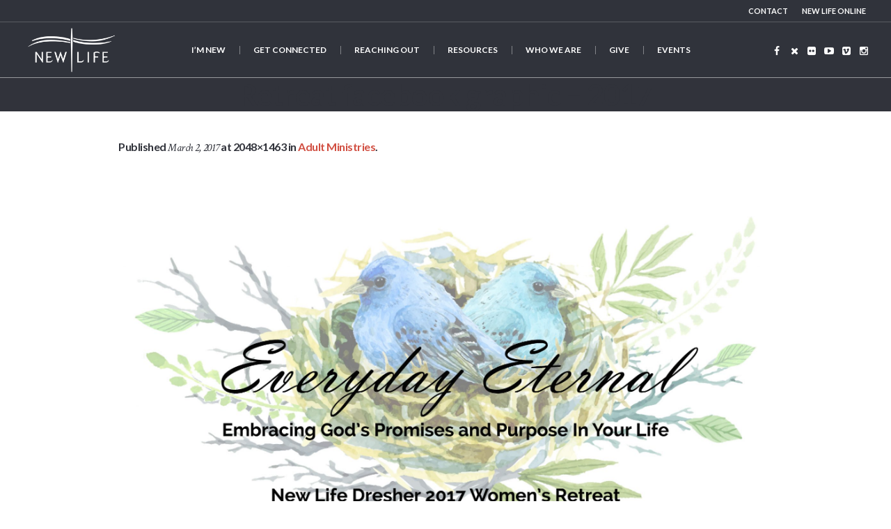

--- FILE ---
content_type: text/html; charset=UTF-8
request_url: https://newlifedresher.org/get-connected/adult-ministries/retreat-facebook-graphic-2017/
body_size: 13889
content:
<!DOCTYPE html>
<!--[if IE 8]>
<html class="ie ie8" lang="en-US">
<![endif]-->
<!--[if !(IE 8)]><!-->
<html lang="en-US" class="cmsmasters_html">
<!--<![endif]-->
<head>
<meta charset="UTF-8" />
<meta name="viewport" content="width=device-width, initial-scale=1, maximum-scale=1" />
<meta name="format-detection" content="telephone=no" />
<link rel="profile" href="https://gmpg.org/xfn/11" />
<link rel="pingback" href="https://newlifedresher.org/xmlrpc.php" />
<meta name='robots' content='index, follow, max-image-preview:large, max-snippet:-1, max-video-preview:-1' />
	<style>img:is([sizes="auto" i], [sizes^="auto," i]) { contain-intrinsic-size: 3000px 1500px }</style>
	
	<!-- This site is optimized with the Yoast SEO plugin v26.4 - https://yoast.com/wordpress/plugins/seo/ -->
	<title>Retreat facebook graphic - 2017 - New Life Presbyterian Church</title>
	<link rel="canonical" href="https://newlifedresher.org/get-connected/adult-ministries/retreat-facebook-graphic-2017/" />
	<meta property="og:locale" content="en_US" />
	<meta property="og:type" content="article" />
	<meta property="og:title" content="Retreat facebook graphic - 2017 - New Life Presbyterian Church" />
	<meta property="og:url" content="https://newlifedresher.org/get-connected/adult-ministries/retreat-facebook-graphic-2017/" />
	<meta property="og:site_name" content="New Life Presbyterian Church" />
	<meta property="article:publisher" content="https://www.facebook.com/newlifedresher" />
	<meta property="article:modified_time" content="2017-03-02T17:21:50+00:00" />
	<meta property="og:image" content="https://newlifedresher.org/get-connected/adult-ministries/retreat-facebook-graphic-2017" />
	<meta property="og:image:width" content="2048" />
	<meta property="og:image:height" content="1463" />
	<meta property="og:image:type" content="image/jpeg" />
	<meta name="twitter:card" content="summary_large_image" />
	<meta name="twitter:site" content="@newlifedresher" />
	<script type="application/ld+json" class="yoast-schema-graph">{"@context":"https://schema.org","@graph":[{"@type":"WebPage","@id":"https://newlifedresher.org/get-connected/adult-ministries/retreat-facebook-graphic-2017/","url":"https://newlifedresher.org/get-connected/adult-ministries/retreat-facebook-graphic-2017/","name":"Retreat facebook graphic - 2017 - New Life Presbyterian Church","isPartOf":{"@id":"https://newlifedresher.org/#website"},"primaryImageOfPage":{"@id":"https://newlifedresher.org/get-connected/adult-ministries/retreat-facebook-graphic-2017/#primaryimage"},"image":{"@id":"https://newlifedresher.org/get-connected/adult-ministries/retreat-facebook-graphic-2017/#primaryimage"},"thumbnailUrl":"https://newlifedresher.org/wp-content/uploads/2017/03/Retreat-facebook-graphic-2017.jpg","datePublished":"2017-03-02T17:18:47+00:00","dateModified":"2017-03-02T17:21:50+00:00","breadcrumb":{"@id":"https://newlifedresher.org/get-connected/adult-ministries/retreat-facebook-graphic-2017/#breadcrumb"},"inLanguage":"en-US","potentialAction":[{"@type":"ReadAction","target":["https://newlifedresher.org/get-connected/adult-ministries/retreat-facebook-graphic-2017/"]}]},{"@type":"ImageObject","inLanguage":"en-US","@id":"https://newlifedresher.org/get-connected/adult-ministries/retreat-facebook-graphic-2017/#primaryimage","url":"https://newlifedresher.org/wp-content/uploads/2017/03/Retreat-facebook-graphic-2017.jpg","contentUrl":"https://newlifedresher.org/wp-content/uploads/2017/03/Retreat-facebook-graphic-2017.jpg","width":2048,"height":1463},{"@type":"BreadcrumbList","@id":"https://newlifedresher.org/get-connected/adult-ministries/retreat-facebook-graphic-2017/#breadcrumb","itemListElement":[{"@type":"ListItem","position":1,"name":"Home","item":"https://newlifedresher.org/"},{"@type":"ListItem","position":2,"name":"Get Connected","item":"https://newlifedresher.org/get-connected/"},{"@type":"ListItem","position":3,"name":"Adult Ministries","item":"https://newlifedresher.org/get-connected/adult-ministries/"},{"@type":"ListItem","position":4,"name":"Retreat facebook graphic &#8211; 2017"}]},{"@type":"WebSite","@id":"https://newlifedresher.org/#website","url":"https://newlifedresher.org/","name":"New Life Presbyterian Church","description":"Located in Dresher, Pennsylvania","publisher":{"@id":"https://newlifedresher.org/#organization"},"potentialAction":[{"@type":"SearchAction","target":{"@type":"EntryPoint","urlTemplate":"https://newlifedresher.org/?s={search_term_string}"},"query-input":{"@type":"PropertyValueSpecification","valueRequired":true,"valueName":"search_term_string"}}],"inLanguage":"en-US"},{"@type":"Organization","@id":"https://newlifedresher.org/#organization","name":"New Life Presbyterian Church","url":"https://newlifedresher.org/","logo":{"@type":"ImageObject","inLanguage":"en-US","@id":"https://newlifedresher.org/#/schema/logo/image/","url":"https://newlifedresher.org/wp-content/uploads/2017/02/new-life-dresher-logo-small.png","contentUrl":"https://newlifedresher.org/wp-content/uploads/2017/02/new-life-dresher-logo-small.png","width":180,"height":93,"caption":"New Life Presbyterian Church"},"image":{"@id":"https://newlifedresher.org/#/schema/logo/image/"},"sameAs":["https://www.facebook.com/newlifedresher","https://x.com/newlifedresher"]}]}</script>
	<!-- / Yoast SEO plugin. -->


<link rel='dns-prefetch' href='//www.googletagmanager.com' />
<link rel='dns-prefetch' href='//fonts.googleapis.com' />
<script type="text/javascript">
/* <![CDATA[ */
window._wpemojiSettings = {"baseUrl":"https:\/\/s.w.org\/images\/core\/emoji\/16.0.1\/72x72\/","ext":".png","svgUrl":"https:\/\/s.w.org\/images\/core\/emoji\/16.0.1\/svg\/","svgExt":".svg","source":{"concatemoji":"https:\/\/newlifedresher.org\/wp-includes\/js\/wp-emoji-release.min.js?ver=6.8.3"}};
/*! This file is auto-generated */
!function(s,n){var o,i,e;function c(e){try{var t={supportTests:e,timestamp:(new Date).valueOf()};sessionStorage.setItem(o,JSON.stringify(t))}catch(e){}}function p(e,t,n){e.clearRect(0,0,e.canvas.width,e.canvas.height),e.fillText(t,0,0);var t=new Uint32Array(e.getImageData(0,0,e.canvas.width,e.canvas.height).data),a=(e.clearRect(0,0,e.canvas.width,e.canvas.height),e.fillText(n,0,0),new Uint32Array(e.getImageData(0,0,e.canvas.width,e.canvas.height).data));return t.every(function(e,t){return e===a[t]})}function u(e,t){e.clearRect(0,0,e.canvas.width,e.canvas.height),e.fillText(t,0,0);for(var n=e.getImageData(16,16,1,1),a=0;a<n.data.length;a++)if(0!==n.data[a])return!1;return!0}function f(e,t,n,a){switch(t){case"flag":return n(e,"\ud83c\udff3\ufe0f\u200d\u26a7\ufe0f","\ud83c\udff3\ufe0f\u200b\u26a7\ufe0f")?!1:!n(e,"\ud83c\udde8\ud83c\uddf6","\ud83c\udde8\u200b\ud83c\uddf6")&&!n(e,"\ud83c\udff4\udb40\udc67\udb40\udc62\udb40\udc65\udb40\udc6e\udb40\udc67\udb40\udc7f","\ud83c\udff4\u200b\udb40\udc67\u200b\udb40\udc62\u200b\udb40\udc65\u200b\udb40\udc6e\u200b\udb40\udc67\u200b\udb40\udc7f");case"emoji":return!a(e,"\ud83e\udedf")}return!1}function g(e,t,n,a){var r="undefined"!=typeof WorkerGlobalScope&&self instanceof WorkerGlobalScope?new OffscreenCanvas(300,150):s.createElement("canvas"),o=r.getContext("2d",{willReadFrequently:!0}),i=(o.textBaseline="top",o.font="600 32px Arial",{});return e.forEach(function(e){i[e]=t(o,e,n,a)}),i}function t(e){var t=s.createElement("script");t.src=e,t.defer=!0,s.head.appendChild(t)}"undefined"!=typeof Promise&&(o="wpEmojiSettingsSupports",i=["flag","emoji"],n.supports={everything:!0,everythingExceptFlag:!0},e=new Promise(function(e){s.addEventListener("DOMContentLoaded",e,{once:!0})}),new Promise(function(t){var n=function(){try{var e=JSON.parse(sessionStorage.getItem(o));if("object"==typeof e&&"number"==typeof e.timestamp&&(new Date).valueOf()<e.timestamp+604800&&"object"==typeof e.supportTests)return e.supportTests}catch(e){}return null}();if(!n){if("undefined"!=typeof Worker&&"undefined"!=typeof OffscreenCanvas&&"undefined"!=typeof URL&&URL.createObjectURL&&"undefined"!=typeof Blob)try{var e="postMessage("+g.toString()+"("+[JSON.stringify(i),f.toString(),p.toString(),u.toString()].join(",")+"));",a=new Blob([e],{type:"text/javascript"}),r=new Worker(URL.createObjectURL(a),{name:"wpTestEmojiSupports"});return void(r.onmessage=function(e){c(n=e.data),r.terminate(),t(n)})}catch(e){}c(n=g(i,f,p,u))}t(n)}).then(function(e){for(var t in e)n.supports[t]=e[t],n.supports.everything=n.supports.everything&&n.supports[t],"flag"!==t&&(n.supports.everythingExceptFlag=n.supports.everythingExceptFlag&&n.supports[t]);n.supports.everythingExceptFlag=n.supports.everythingExceptFlag&&!n.supports.flag,n.DOMReady=!1,n.readyCallback=function(){n.DOMReady=!0}}).then(function(){return e}).then(function(){var e;n.supports.everything||(n.readyCallback(),(e=n.source||{}).concatemoji?t(e.concatemoji):e.wpemoji&&e.twemoji&&(t(e.twemoji),t(e.wpemoji)))}))}((window,document),window._wpemojiSettings);
/* ]]> */
</script>

<style id='wp-emoji-styles-inline-css' type='text/css'>

	img.wp-smiley, img.emoji {
		display: inline !important;
		border: none !important;
		box-shadow: none !important;
		height: 1em !important;
		width: 1em !important;
		margin: 0 0.07em !important;
		vertical-align: -0.1em !important;
		background: none !important;
		padding: 0 !important;
	}
</style>
<link rel='stylesheet' id='wp-block-library-css' href='https://newlifedresher.org/wp-includes/css/dist/block-library/style.min.css?ver=6.8.3' type='text/css' media='all' />
<style id='classic-theme-styles-inline-css' type='text/css'>
/*! This file is auto-generated */
.wp-block-button__link{color:#fff;background-color:#32373c;border-radius:9999px;box-shadow:none;text-decoration:none;padding:calc(.667em + 2px) calc(1.333em + 2px);font-size:1.125em}.wp-block-file__button{background:#32373c;color:#fff;text-decoration:none}
</style>
<style id='powerpress-player-block-style-inline-css' type='text/css'>


</style>
<link rel='stylesheet' id='ccbpress-core-blocks-css-css' href='https://newlifedresher.org/wp-content/plugins/ccbpress-core/dist/blocks.style.build.css?ver=1701252793' type='text/css' media='all' />
<style id='global-styles-inline-css' type='text/css'>
:root{--wp--preset--aspect-ratio--square: 1;--wp--preset--aspect-ratio--4-3: 4/3;--wp--preset--aspect-ratio--3-4: 3/4;--wp--preset--aspect-ratio--3-2: 3/2;--wp--preset--aspect-ratio--2-3: 2/3;--wp--preset--aspect-ratio--16-9: 16/9;--wp--preset--aspect-ratio--9-16: 9/16;--wp--preset--color--black: #000000;--wp--preset--color--cyan-bluish-gray: #abb8c3;--wp--preset--color--white: #ffffff;--wp--preset--color--pale-pink: #f78da7;--wp--preset--color--vivid-red: #cf2e2e;--wp--preset--color--luminous-vivid-orange: #ff6900;--wp--preset--color--luminous-vivid-amber: #fcb900;--wp--preset--color--light-green-cyan: #7bdcb5;--wp--preset--color--vivid-green-cyan: #00d084;--wp--preset--color--pale-cyan-blue: #8ed1fc;--wp--preset--color--vivid-cyan-blue: #0693e3;--wp--preset--color--vivid-purple: #9b51e0;--wp--preset--color--color-1: #000000;--wp--preset--color--color-2: #ffffff;--wp--preset--color--color-3: #d43c18;--wp--preset--color--color-4: #5173a6;--wp--preset--color--color-5: #959595;--wp--preset--color--color-6: #c0c0c0;--wp--preset--color--color-7: #f4f4f4;--wp--preset--color--color-8: #e1e1e1;--wp--preset--gradient--vivid-cyan-blue-to-vivid-purple: linear-gradient(135deg,rgba(6,147,227,1) 0%,rgb(155,81,224) 100%);--wp--preset--gradient--light-green-cyan-to-vivid-green-cyan: linear-gradient(135deg,rgb(122,220,180) 0%,rgb(0,208,130) 100%);--wp--preset--gradient--luminous-vivid-amber-to-luminous-vivid-orange: linear-gradient(135deg,rgba(252,185,0,1) 0%,rgba(255,105,0,1) 100%);--wp--preset--gradient--luminous-vivid-orange-to-vivid-red: linear-gradient(135deg,rgba(255,105,0,1) 0%,rgb(207,46,46) 100%);--wp--preset--gradient--very-light-gray-to-cyan-bluish-gray: linear-gradient(135deg,rgb(238,238,238) 0%,rgb(169,184,195) 100%);--wp--preset--gradient--cool-to-warm-spectrum: linear-gradient(135deg,rgb(74,234,220) 0%,rgb(151,120,209) 20%,rgb(207,42,186) 40%,rgb(238,44,130) 60%,rgb(251,105,98) 80%,rgb(254,248,76) 100%);--wp--preset--gradient--blush-light-purple: linear-gradient(135deg,rgb(255,206,236) 0%,rgb(152,150,240) 100%);--wp--preset--gradient--blush-bordeaux: linear-gradient(135deg,rgb(254,205,165) 0%,rgb(254,45,45) 50%,rgb(107,0,62) 100%);--wp--preset--gradient--luminous-dusk: linear-gradient(135deg,rgb(255,203,112) 0%,rgb(199,81,192) 50%,rgb(65,88,208) 100%);--wp--preset--gradient--pale-ocean: linear-gradient(135deg,rgb(255,245,203) 0%,rgb(182,227,212) 50%,rgb(51,167,181) 100%);--wp--preset--gradient--electric-grass: linear-gradient(135deg,rgb(202,248,128) 0%,rgb(113,206,126) 100%);--wp--preset--gradient--midnight: linear-gradient(135deg,rgb(2,3,129) 0%,rgb(40,116,252) 100%);--wp--preset--font-size--small: 13px;--wp--preset--font-size--medium: 20px;--wp--preset--font-size--large: 36px;--wp--preset--font-size--x-large: 42px;--wp--preset--spacing--20: 0.44rem;--wp--preset--spacing--30: 0.67rem;--wp--preset--spacing--40: 1rem;--wp--preset--spacing--50: 1.5rem;--wp--preset--spacing--60: 2.25rem;--wp--preset--spacing--70: 3.38rem;--wp--preset--spacing--80: 5.06rem;--wp--preset--shadow--natural: 6px 6px 9px rgba(0, 0, 0, 0.2);--wp--preset--shadow--deep: 12px 12px 50px rgba(0, 0, 0, 0.4);--wp--preset--shadow--sharp: 6px 6px 0px rgba(0, 0, 0, 0.2);--wp--preset--shadow--outlined: 6px 6px 0px -3px rgba(255, 255, 255, 1), 6px 6px rgba(0, 0, 0, 1);--wp--preset--shadow--crisp: 6px 6px 0px rgba(0, 0, 0, 1);}:where(.is-layout-flex){gap: 0.5em;}:where(.is-layout-grid){gap: 0.5em;}body .is-layout-flex{display: flex;}.is-layout-flex{flex-wrap: wrap;align-items: center;}.is-layout-flex > :is(*, div){margin: 0;}body .is-layout-grid{display: grid;}.is-layout-grid > :is(*, div){margin: 0;}:where(.wp-block-columns.is-layout-flex){gap: 2em;}:where(.wp-block-columns.is-layout-grid){gap: 2em;}:where(.wp-block-post-template.is-layout-flex){gap: 1.25em;}:where(.wp-block-post-template.is-layout-grid){gap: 1.25em;}.has-black-color{color: var(--wp--preset--color--black) !important;}.has-cyan-bluish-gray-color{color: var(--wp--preset--color--cyan-bluish-gray) !important;}.has-white-color{color: var(--wp--preset--color--white) !important;}.has-pale-pink-color{color: var(--wp--preset--color--pale-pink) !important;}.has-vivid-red-color{color: var(--wp--preset--color--vivid-red) !important;}.has-luminous-vivid-orange-color{color: var(--wp--preset--color--luminous-vivid-orange) !important;}.has-luminous-vivid-amber-color{color: var(--wp--preset--color--luminous-vivid-amber) !important;}.has-light-green-cyan-color{color: var(--wp--preset--color--light-green-cyan) !important;}.has-vivid-green-cyan-color{color: var(--wp--preset--color--vivid-green-cyan) !important;}.has-pale-cyan-blue-color{color: var(--wp--preset--color--pale-cyan-blue) !important;}.has-vivid-cyan-blue-color{color: var(--wp--preset--color--vivid-cyan-blue) !important;}.has-vivid-purple-color{color: var(--wp--preset--color--vivid-purple) !important;}.has-black-background-color{background-color: var(--wp--preset--color--black) !important;}.has-cyan-bluish-gray-background-color{background-color: var(--wp--preset--color--cyan-bluish-gray) !important;}.has-white-background-color{background-color: var(--wp--preset--color--white) !important;}.has-pale-pink-background-color{background-color: var(--wp--preset--color--pale-pink) !important;}.has-vivid-red-background-color{background-color: var(--wp--preset--color--vivid-red) !important;}.has-luminous-vivid-orange-background-color{background-color: var(--wp--preset--color--luminous-vivid-orange) !important;}.has-luminous-vivid-amber-background-color{background-color: var(--wp--preset--color--luminous-vivid-amber) !important;}.has-light-green-cyan-background-color{background-color: var(--wp--preset--color--light-green-cyan) !important;}.has-vivid-green-cyan-background-color{background-color: var(--wp--preset--color--vivid-green-cyan) !important;}.has-pale-cyan-blue-background-color{background-color: var(--wp--preset--color--pale-cyan-blue) !important;}.has-vivid-cyan-blue-background-color{background-color: var(--wp--preset--color--vivid-cyan-blue) !important;}.has-vivid-purple-background-color{background-color: var(--wp--preset--color--vivid-purple) !important;}.has-black-border-color{border-color: var(--wp--preset--color--black) !important;}.has-cyan-bluish-gray-border-color{border-color: var(--wp--preset--color--cyan-bluish-gray) !important;}.has-white-border-color{border-color: var(--wp--preset--color--white) !important;}.has-pale-pink-border-color{border-color: var(--wp--preset--color--pale-pink) !important;}.has-vivid-red-border-color{border-color: var(--wp--preset--color--vivid-red) !important;}.has-luminous-vivid-orange-border-color{border-color: var(--wp--preset--color--luminous-vivid-orange) !important;}.has-luminous-vivid-amber-border-color{border-color: var(--wp--preset--color--luminous-vivid-amber) !important;}.has-light-green-cyan-border-color{border-color: var(--wp--preset--color--light-green-cyan) !important;}.has-vivid-green-cyan-border-color{border-color: var(--wp--preset--color--vivid-green-cyan) !important;}.has-pale-cyan-blue-border-color{border-color: var(--wp--preset--color--pale-cyan-blue) !important;}.has-vivid-cyan-blue-border-color{border-color: var(--wp--preset--color--vivid-cyan-blue) !important;}.has-vivid-purple-border-color{border-color: var(--wp--preset--color--vivid-purple) !important;}.has-vivid-cyan-blue-to-vivid-purple-gradient-background{background: var(--wp--preset--gradient--vivid-cyan-blue-to-vivid-purple) !important;}.has-light-green-cyan-to-vivid-green-cyan-gradient-background{background: var(--wp--preset--gradient--light-green-cyan-to-vivid-green-cyan) !important;}.has-luminous-vivid-amber-to-luminous-vivid-orange-gradient-background{background: var(--wp--preset--gradient--luminous-vivid-amber-to-luminous-vivid-orange) !important;}.has-luminous-vivid-orange-to-vivid-red-gradient-background{background: var(--wp--preset--gradient--luminous-vivid-orange-to-vivid-red) !important;}.has-very-light-gray-to-cyan-bluish-gray-gradient-background{background: var(--wp--preset--gradient--very-light-gray-to-cyan-bluish-gray) !important;}.has-cool-to-warm-spectrum-gradient-background{background: var(--wp--preset--gradient--cool-to-warm-spectrum) !important;}.has-blush-light-purple-gradient-background{background: var(--wp--preset--gradient--blush-light-purple) !important;}.has-blush-bordeaux-gradient-background{background: var(--wp--preset--gradient--blush-bordeaux) !important;}.has-luminous-dusk-gradient-background{background: var(--wp--preset--gradient--luminous-dusk) !important;}.has-pale-ocean-gradient-background{background: var(--wp--preset--gradient--pale-ocean) !important;}.has-electric-grass-gradient-background{background: var(--wp--preset--gradient--electric-grass) !important;}.has-midnight-gradient-background{background: var(--wp--preset--gradient--midnight) !important;}.has-small-font-size{font-size: var(--wp--preset--font-size--small) !important;}.has-medium-font-size{font-size: var(--wp--preset--font-size--medium) !important;}.has-large-font-size{font-size: var(--wp--preset--font-size--large) !important;}.has-x-large-font-size{font-size: var(--wp--preset--font-size--x-large) !important;}
:where(.wp-block-post-template.is-layout-flex){gap: 1.25em;}:where(.wp-block-post-template.is-layout-grid){gap: 1.25em;}
:where(.wp-block-columns.is-layout-flex){gap: 2em;}:where(.wp-block-columns.is-layout-grid){gap: 2em;}
:root :where(.wp-block-pullquote){font-size: 1.5em;line-height: 1.6;}
</style>
<link rel='stylesheet' id='ccbpress-core-display-css' href='https://newlifedresher.org/wp-content/plugins/ccbpress-core/assets/css/display.css?ver=6.8.3' type='text/css' media='all' />
<link rel='stylesheet' id='ccbpress-core-css' href='https://newlifedresher.org/wp-content/plugins/ccbpress-core/assets/css/ccbpress.css?ver=6.8.3' type='text/css' media='all' />
<link rel='stylesheet' id='theme-cmsmasters-sermons-style-css' href='https://newlifedresher.org/wp-content/themes/my-religion/cmsmasters-sermons/css/cmsmasters-sermons-style.css?ver=1.0.0' type='text/css' media='screen' />
<link rel='stylesheet' id='theme-cmsmasters-sermons-adaptive-css' href='https://newlifedresher.org/wp-content/themes/my-religion/cmsmasters-sermons/css/cmsmasters-sermons-adaptive.css?ver=1.0.0' type='text/css' media='screen' />
<link rel='stylesheet' id='contact-form-7-css' href='https://newlifedresher.org/wp-content/plugins/contact-form-7/includes/css/styles.css?ver=6.1.3' type='text/css' media='all' />
<link rel='stylesheet' id='ccbpress-admin-css' href='https://newlifedresher.org/wp-content/plugins/ccbpress-events/assets/css/admin.css?ver=1.0.15' type='text/css' media='all' />
<link rel='stylesheet' id='parent-style-css' href='https://newlifedresher.org/wp-content/themes/my-religion/style.css?ver=6.8.3' type='text/css' media='all' />
<link rel='stylesheet' id='theme-style-css' href='https://newlifedresher.org/wp-content/themes/my-religion/style.css?ver=1.0.0' type='text/css' media='screen, print' />
<link rel='stylesheet' id='theme-design-style-css' href='https://newlifedresher.org/wp-content/themes/my-religion/css/style.css?ver=1.0.0' type='text/css' media='screen, print' />
<link rel='stylesheet' id='theme-adapt-css' href='https://newlifedresher.org/wp-content/themes/my-religion/css/adaptive.css?ver=1.0.0' type='text/css' media='screen, print' />
<link rel='stylesheet' id='theme-retina-css' href='https://newlifedresher.org/wp-content/themes/my-religion/css/retina.css?ver=1.0.0' type='text/css' media='screen' />
<link rel='stylesheet' id='theme-icons-css' href='https://newlifedresher.org/wp-content/themes/my-religion/css/fontello.css?ver=1.0.0' type='text/css' media='screen' />
<link rel='stylesheet' id='theme-icons-custom-css' href='https://newlifedresher.org/wp-content/themes/my-religion/css/fontello-custom.css?ver=1.0.0' type='text/css' media='screen' />
<link rel='stylesheet' id='animate-css' href='https://newlifedresher.org/wp-content/themes/my-religion/css/animate.css?ver=1.0.0' type='text/css' media='screen' />
<link rel='stylesheet' id='ilightbox-css' href='https://newlifedresher.org/wp-content/themes/my-religion/css/ilightbox.css?ver=2.2.0' type='text/css' media='screen' />
<link rel='stylesheet' id='ilightbox-skin-dark-css' href='https://newlifedresher.org/wp-content/themes/my-religion/css/ilightbox-skins/dark-skin.css?ver=2.2.0' type='text/css' media='screen' />
<link rel='stylesheet' id='theme-fonts-schemes-css' href='https://newlifedresher.org/wp-content/uploads/cmsmasters_styles/my-religion.css?ver=1.0.0' type='text/css' media='screen' />
<!--[if lte IE 9]>
<link rel='stylesheet' id='theme-fonts-css' href='https://newlifedresher.org/wp-content/uploads/cmsmasters_styles/my-religion_fonts.css?ver=1.0.0' type='text/css' media='screen' />
<![endif]-->
<!--[if lte IE 9]>
<link rel='stylesheet' id='theme-schemes-primary-css' href='https://newlifedresher.org/wp-content/uploads/cmsmasters_styles/my-religion_colors_primary.css?ver=1.0.0' type='text/css' media='screen' />
<![endif]-->
<!--[if lte IE 9]>
<link rel='stylesheet' id='theme-schemes-secondary-css' href='https://newlifedresher.org/wp-content/uploads/cmsmasters_styles/my-religion_colors_secondary.css?ver=1.0.0' type='text/css' media='screen' />
<![endif]-->
<!--[if lt IE 9]>
<link rel='stylesheet' id='theme-ie-css' href='https://newlifedresher.org/wp-content/themes/my-religion/css/ie.css?ver=1.0.0' type='text/css' media='screen' />
<![endif]-->
<link rel='stylesheet' id='google-fonts-css' href='//fonts.googleapis.com/css?family=Lato%3A400%2C400italic%2C700%2C700italic%7CCrimson+Text%3A400%2C400italic%2C700%2C700italic&#038;ver=6.8.3' type='text/css' media='all' />
<link rel='stylesheet' id='my-religion-gutenberg-frontend-style-css' href='https://newlifedresher.org/wp-content/themes/my-religion/gutenberg/css/frontend-style.css?ver=1.0.0' type='text/css' media='screen' />
<script type="text/javascript" src="https://newlifedresher.org/wp-includes/js/jquery/jquery.min.js?ver=3.7.1" id="jquery-core-js"></script>
<script type="text/javascript" src="https://newlifedresher.org/wp-includes/js/jquery/jquery-migrate.min.js?ver=3.4.1" id="jquery-migrate-js"></script>
<script type="text/javascript" src="https://newlifedresher.org/wp-content/plugins/ccbpress-core/assets/js/ccbpress.js?ver=6.8.3" id="ccbpress-core-js"></script>
<script type="text/javascript" src="https://newlifedresher.org/wp-content/themes/my-religion/js/jsLibraries.min.js?ver=1.0.0" id="libs-js"></script>
<script type="text/javascript" src="https://newlifedresher.org/wp-content/themes/my-religion/js/jquery.iLightBox.min.js?ver=2.2.0" id="iLightBox-js"></script>

<!-- Google tag (gtag.js) snippet added by Site Kit -->
<!-- Google Analytics snippet added by Site Kit -->
<script type="text/javascript" src="https://www.googletagmanager.com/gtag/js?id=GT-5524JVHH" id="google_gtagjs-js" async></script>
<script type="text/javascript" id="google_gtagjs-js-after">
/* <![CDATA[ */
window.dataLayer = window.dataLayer || [];function gtag(){dataLayer.push(arguments);}
gtag("set","linker",{"domains":["newlifedresher.org"]});
gtag("js", new Date());
gtag("set", "developer_id.dZTNiMT", true);
gtag("config", "GT-5524JVHH");
 window._googlesitekit = window._googlesitekit || {}; window._googlesitekit.throttledEvents = []; window._googlesitekit.gtagEvent = (name, data) => { var key = JSON.stringify( { name, data } ); if ( !! window._googlesitekit.throttledEvents[ key ] ) { return; } window._googlesitekit.throttledEvents[ key ] = true; setTimeout( () => { delete window._googlesitekit.throttledEvents[ key ]; }, 5 ); gtag( "event", name, { ...data, event_source: "site-kit" } ); }; 
/* ]]> */
</script>
<link rel="https://api.w.org/" href="https://newlifedresher.org/wp-json/" /><link rel="alternate" title="JSON" type="application/json" href="https://newlifedresher.org/wp-json/wp/v2/media/2341" /><link rel="EditURI" type="application/rsd+xml" title="RSD" href="https://newlifedresher.org/xmlrpc.php?rsd" />
<meta name="generator" content="WordPress 6.8.3" />
<link rel='shortlink' href='https://newlifedresher.org/?p=2341' />
<link rel="alternate" title="oEmbed (JSON)" type="application/json+oembed" href="https://newlifedresher.org/wp-json/oembed/1.0/embed?url=https%3A%2F%2Fnewlifedresher.org%2Fget-connected%2Fadult-ministries%2Fretreat-facebook-graphic-2017%2F" />
<link rel="alternate" title="oEmbed (XML)" type="text/xml+oembed" href="https://newlifedresher.org/wp-json/oembed/1.0/embed?url=https%3A%2F%2Fnewlifedresher.org%2Fget-connected%2Fadult-ministries%2Fretreat-facebook-graphic-2017%2F&#038;format=xml" />
<meta name="generator" content="Site Kit by Google 1.166.0" /><style type="text/css">
	.header_top {
		height : 32px;
	}
	
	.header_mid {
		height : 80px;
	}
	
	.header_bot {
		height : 60px;
	}
	
	#page.cmsmasters_heading_after_header #middle, 
	#page.cmsmasters_heading_under_header #middle .headline .headline_outer {
		padding-top : 80px;
	}
	
	#page.cmsmasters_heading_after_header.enable_header_top #middle, 
	#page.cmsmasters_heading_under_header.enable_header_top #middle .headline .headline_outer {
		padding-top : 112px;
	}
	
	#page.cmsmasters_heading_after_header.enable_header_bottom #middle, 
	#page.cmsmasters_heading_under_header.enable_header_bottom #middle .headline .headline_outer {
		padding-top : 140px;
	}
	
	#page.cmsmasters_heading_after_header.enable_header_top.enable_header_bottom #middle, 
	#page.cmsmasters_heading_under_header.enable_header_top.enable_header_bottom #middle .headline .headline_outer {
		padding-top : 172px;
	}
	
	@media only screen and (max-width: 1024px) {
		.header_top,
		.header_mid,
		.header_bot {
			height : auto;
		}
		
		.header_mid .header_mid_inner > div {
			height : 80px;
		}
		
		.header_bot .header_bot_inner > div {
			height : 60px;
		}
		
		.enable_header_centered #header .header_mid .resp_mid_nav_wrap {
			height : 60px;
		}
		
		#page.cmsmasters_heading_after_header #middle, 
		#page.cmsmasters_heading_under_header #middle .headline .headline_outer, 
		#page.cmsmasters_heading_after_header.enable_header_top #middle, 
		#page.cmsmasters_heading_under_header.enable_header_top #middle .headline .headline_outer, 
		#page.cmsmasters_heading_after_header.enable_header_bottom #middle, 
		#page.cmsmasters_heading_under_header.enable_header_bottom #middle .headline .headline_outer, 
		#page.cmsmasters_heading_after_header.enable_header_top.enable_header_bottom #middle, 
		#page.cmsmasters_heading_under_header.enable_header_top.enable_header_bottom #middle .headline .headline_outer {
			padding-top : 0 !important;
		}
	}
	
	@media only screen and (max-width: 768px) {
		.enable_header_centered #header .header_mid .resp_mid_nav_wrap,
		.header_mid .header_mid_inner > div:not(.search_wrap),
		.header_mid .header_mid_inner > div, 
		.header_bot .header_bot_inner > div {
			height:auto;
		}
	}
.single .headline_outer {display:none;}
.single #header {background-color: #31333b;}

.cmsmasters_sermons .cmsmasters_img_rollover_wrap {
	display:none!important;
}
	.header_mid .header_mid_inner .logo_wrap {
		width : 154px;
	}

	.header_mid_inner .logo img.logo_retina {
		width : 135px;
		max-width : 135px;
	}
.headline_color {
				background-color:#31333b;
			}
.headline_aligner, 
		.cmsmasters_breadcrumbs_aligner {
			min-height:0px;
		}
</style><meta name="generator" content="Powered by Slider Revolution 6.7.38 - responsive, Mobile-Friendly Slider Plugin for WordPress with comfortable drag and drop interface." />
<link rel="icon" href="https://newlifedresher.org/wp-content/uploads/2022/01/cropped-new_life_logo_app_graphics-03-32x32.jpg" sizes="32x32" />
<link rel="icon" href="https://newlifedresher.org/wp-content/uploads/2022/01/cropped-new_life_logo_app_graphics-03-192x192.jpg" sizes="192x192" />
<link rel="apple-touch-icon" href="https://newlifedresher.org/wp-content/uploads/2022/01/cropped-new_life_logo_app_graphics-03-180x180.jpg" />
<meta name="msapplication-TileImage" content="https://newlifedresher.org/wp-content/uploads/2022/01/cropped-new_life_logo_app_graphics-03-270x270.jpg" />
<script>function setREVStartSize(e){
			//window.requestAnimationFrame(function() {
				window.RSIW = window.RSIW===undefined ? window.innerWidth : window.RSIW;
				window.RSIH = window.RSIH===undefined ? window.innerHeight : window.RSIH;
				try {
					var pw = document.getElementById(e.c).parentNode.offsetWidth,
						newh;
					pw = pw===0 || isNaN(pw) || (e.l=="fullwidth" || e.layout=="fullwidth") ? window.RSIW : pw;
					e.tabw = e.tabw===undefined ? 0 : parseInt(e.tabw);
					e.thumbw = e.thumbw===undefined ? 0 : parseInt(e.thumbw);
					e.tabh = e.tabh===undefined ? 0 : parseInt(e.tabh);
					e.thumbh = e.thumbh===undefined ? 0 : parseInt(e.thumbh);
					e.tabhide = e.tabhide===undefined ? 0 : parseInt(e.tabhide);
					e.thumbhide = e.thumbhide===undefined ? 0 : parseInt(e.thumbhide);
					e.mh = e.mh===undefined || e.mh=="" || e.mh==="auto" ? 0 : parseInt(e.mh,0);
					if(e.layout==="fullscreen" || e.l==="fullscreen")
						newh = Math.max(e.mh,window.RSIH);
					else{
						e.gw = Array.isArray(e.gw) ? e.gw : [e.gw];
						for (var i in e.rl) if (e.gw[i]===undefined || e.gw[i]===0) e.gw[i] = e.gw[i-1];
						e.gh = e.el===undefined || e.el==="" || (Array.isArray(e.el) && e.el.length==0)? e.gh : e.el;
						e.gh = Array.isArray(e.gh) ? e.gh : [e.gh];
						for (var i in e.rl) if (e.gh[i]===undefined || e.gh[i]===0) e.gh[i] = e.gh[i-1];
											
						var nl = new Array(e.rl.length),
							ix = 0,
							sl;
						e.tabw = e.tabhide>=pw ? 0 : e.tabw;
						e.thumbw = e.thumbhide>=pw ? 0 : e.thumbw;
						e.tabh = e.tabhide>=pw ? 0 : e.tabh;
						e.thumbh = e.thumbhide>=pw ? 0 : e.thumbh;
						for (var i in e.rl) nl[i] = e.rl[i]<window.RSIW ? 0 : e.rl[i];
						sl = nl[0];
						for (var i in nl) if (sl>nl[i] && nl[i]>0) { sl = nl[i]; ix=i;}
						var m = pw>(e.gw[ix]+e.tabw+e.thumbw) ? 1 : (pw-(e.tabw+e.thumbw)) / (e.gw[ix]);
						newh =  (e.gh[ix] * m) + (e.tabh + e.thumbh);
					}
					var el = document.getElementById(e.c);
					if (el!==null && el) el.style.height = newh+"px";
					el = document.getElementById(e.c+"_wrapper");
					if (el!==null && el) {
						el.style.height = newh+"px";
						el.style.display = "block";
					}
				} catch(e){
					console.log("Failure at Presize of Slider:" + e)
				}
			//});
		  };</script>
		<style type="text/css" id="wp-custom-css">
			p.custom-indent { 
text-indent:60px;
} 		</style>
		</head>
<body class="attachment wp-singular attachment-template-default attachmentid-2341 attachment-jpeg wp-theme-my-religion wp-child-theme-my-religion-child">
	
<!-- _________________________ Start Page _________________________ -->
<div id="page" class="csstransition chrome_only cmsmasters_liquid fixed_header enable_header_top cmsmasters_heading_after_header hfeed site">

<!-- _________________________ Start Main _________________________ -->
<div id="main">
	
<!-- _________________________ Start Header _________________________ -->
<header id="header" class="header_fullwidth">
	<div class="header_top" data-height="32"><div class="header_top_outer"><div class="header_top_inner"><div class="header_top_right"><div class="top_nav_wrap"><a class="responsive_top_nav" href="javascript:void(0);"><span></span></a><nav><div class="menu-supernav-container"><ul id="top_line_nav" class="top_line_nav"><li id="menu-item-502" class="menu-item menu-item-type-post_type menu-item-object-page menu-item-502"><a href="https://newlifedresher.org/contact/"><span class="nav_item_wrap">CONTACT</span></a></li>
<li id="menu-item-504" class="menu-item menu-item-type-custom menu-item-object-custom menu-item-504"><a target="_blank" href="https://newlifedresher.ccbchurch.com/goto/login"><span class="nav_item_wrap">NEW LIFE ONLINE</span></a></li>
</ul></div></nav></div></div></div></div><div class="header_top_but closed"><span class="cmsmasters_theme_icon_slide_bottom"></span></div></div><div class="header_mid" data-height="80"><div class="header_mid_outer"><div class="header_mid_inner"><div class="logo_wrap"><a href="https://newlifedresher.org/" title="New Life Presbyterian Church" class="logo">
	<img src="https://newlifedresher.org/wp-content/uploads/2017/02/new-life-dresher-logo-white-140h.png" alt="New Life Presbyterian Church" /><img class="logo_retina" src="https://newlifedresher.org/wp-content/uploads/2017/02/new-life-dresher-logo-white-140h.png" alt="New Life Presbyterian Church" width="135" height="70" /></a>
</div><div class="resp_mid_nav_wrap"><div class="resp_mid_nav_outer"><a class="responsive_nav resp_mid_nav" href="javascript:void(0);"><span></span></a></div></div>
<div class="social_wrap">
	<div class="social_wrap_inner">
		<ul>
			<li>
				<a href="https://www.facebook.com/newlifedresher" class="cmsmasters_social_icon cmsmasters_social_icon_1 cmsmasters-icon-facebook" title="Facebook" target="_blank"></a>
			</li>
			<li>
				<a href="https://twitter.com/newlifedresher" class="cmsmasters_social_icon cmsmasters_social_icon_2 cmsmasters-icon-cancel" title="X" target="_blank"></a>
			</li>
			<li>
				<a href="http://www.flickr.com/photos/newlifedresher/sets/" class="cmsmasters_social_icon cmsmasters_social_icon_3 cmsmasters-icon-flickr" title="Flickr" target="_blank"></a>
			</li>
			<li>
				<a href="https://www.youtube.com/channel/UCDyyY2Hth3YhZCDor40i0jw" class="cmsmasters_social_icon cmsmasters_social_icon_4 cmsmasters-icon-youtube-play" title="YouTube" target="_blank"></a>
			</li>
			<li>
				<a href="https://vimeo.com/user109922524" class="cmsmasters_social_icon cmsmasters_social_icon_5 cmsmasters-icon-vimeo-squared" title="Vimeo" target="_blank"></a>
			</li>
			<li>
				<a href="https://www.instagram.com/newlifedresher/" class="cmsmasters_social_icon cmsmasters_social_icon_6 cmsmasters-icon-instagram" title="Instagram" target="_blank"></a>
			</li>
		</ul>
	</div>
</div><!-- _________________________ Start Navigation _________________________ --><div class="mid_nav_wrap"><nav role="navigation"><div class="menu-primary-container"><ul id="navigation" class="mid_nav navigation"><li id="menu-item-70" class="menu-item menu-item-type-post_type menu-item-object-page menu-item-70 menu-item-depth-0"><a href="https://newlifedresher.org/guests/"><span class="nav_item_wrap"><span class="nav_title">I&#8217;m New</span></span></a></li>
<li id="menu-item-416" class="menu-item menu-item-type-post_type menu-item-object-page menu-item-has-children menu-item-416 menu-item-depth-0"><a href="https://newlifedresher.org/get-connected/"><span class="nav_item_wrap"><span class="nav_title">Get Connected</span></span></a>
<ul class="sub-menu">
	<li id="menu-item-55" class="menu-item menu-item-type-post_type menu-item-object-page menu-item-55 menu-item-depth-1"><a href="https://newlifedresher.org/get-connected/home-groups/"><span class="nav_item_wrap"><span class="nav_title">Home Groups</span></span></a>	</li>
	<li id="menu-item-182504" class="menu-item menu-item-type-post_type menu-item-object-page menu-item-182504 menu-item-depth-1"><a href="https://newlifedresher.org/get-connected/womens-ministry/"><span class="nav_item_wrap"><span class="nav_title">Women’s Ministry</span></span></a>	</li>
	<li id="menu-item-182503" class="menu-item menu-item-type-post_type menu-item-object-page menu-item-182503 menu-item-depth-1"><a href="https://newlifedresher.org/get-connected/mens-ministry/"><span class="nav_item_wrap"><span class="nav_title">Men’s Ministry</span></span></a>	</li>
	<li id="menu-item-56" class="menu-item menu-item-type-post_type menu-item-object-page menu-item-56 menu-item-depth-1"><a href="https://newlifedresher.org/get-connected/youth-ministries/"><span class="nav_item_wrap"><span class="nav_title">Youth Ministries</span></span></a>	</li>
	<li id="menu-item-54" class="menu-item menu-item-type-post_type menu-item-object-page menu-item-54 menu-item-depth-1"><a href="https://newlifedresher.org/get-connected/childrens-ministries/"><span class="nav_item_wrap"><span class="nav_title">Children’s Ministries</span></span></a>	</li>
	<li id="menu-item-244971" class="menu-item menu-item-type-post_type menu-item-object-page menu-item-244971 menu-item-depth-1"><a href="https://newlifedresher.org/special-needs/"><span class="nav_item_wrap"><span class="nav_title">Special Needs Ministry</span></span></a>	</li>
	<li id="menu-item-228299" class="menu-item menu-item-type-post_type menu-item-object-page menu-item-228299 menu-item-depth-1"><a href="https://newlifedresher.org/regional-care-communities/"><span class="nav_item_wrap"><span class="nav_title">Regional Care Communities</span></span></a>	</li>
	<li id="menu-item-236489" class="menu-item menu-item-type-post_type menu-item-object-page menu-item-236489 menu-item-depth-1"><a href="https://newlifedresher.org/get-connected/ministry-opportunities-at-nld/"><span class="nav_item_wrap"><span class="nav_title">Ministry Opportunities at NLD</span></span></a>	</li>
	<li id="menu-item-241267" class="menu-item menu-item-type-post_type menu-item-object-page menu-item-241267 menu-item-depth-1"><a href="https://newlifedresher.org/nld-senior-life/"><span class="nav_item_wrap"><span class="nav_title">NLD Senior Life</span></span></a>	</li>
</ul>
</li>
<li id="menu-item-692" class="menu-item menu-item-type-post_type menu-item-object-page menu-item-has-children menu-item-692 menu-item-depth-0"><a href="https://newlifedresher.org/reaching-out/"><span class="nav_item_wrap"><span class="nav_title">Reaching Out</span></span></a>
<ul class="sub-menu">
	<li id="menu-item-208941" class="menu-item menu-item-type-post_type menu-item-object-page menu-item-208941 menu-item-depth-1"><a href="https://newlifedresher.org/reaching-out/outreach-and-missions/"><span class="nav_item_wrap"><span class="nav_title">Outreach and Missions</span></span></a>	</li>
	<li id="menu-item-239252" class="menu-item menu-item-type-post_type menu-item-object-page menu-item-239252 menu-item-depth-1"><a href="https://newlifedresher.org/resurrection-offering/"><span class="nav_item_wrap"><span class="nav_title">Resurrection Offering</span></span></a>	</li>
	<li id="menu-item-693" class="menu-item menu-item-type-post_type menu-item-object-page menu-item-693 menu-item-depth-1"><a href="https://newlifedresher.org/reaching-out/grief-share/"><span class="nav_item_wrap"><span class="nav_title">Grief Share</span></span></a>	</li>
	<li id="menu-item-118664" class="menu-item menu-item-type-post_type menu-item-object-page menu-item-118664 menu-item-depth-1"><a href="https://newlifedresher.org/reaching-out/nl-bulletin-board/"><span class="nav_item_wrap"><span class="nav_title">NL Bulletin Board</span></span></a>	</li>
	<li id="menu-item-207752" class="menu-item menu-item-type-custom menu-item-object-custom menu-item-207752 menu-item-depth-1"><a href="https://newlifedresher.org/reaching-out/missional-communities#t4"><span class="nav_item_wrap"><span class="nav_title">Community Builders</span></span></a>	</li>
</ul>
</li>
<li id="menu-item-1339" class="menu-item menu-item-type-post_type menu-item-object-page menu-item-has-children menu-item-1339 menu-item-depth-0"><a href="https://newlifedresher.org/resources/"><span class="nav_item_wrap"><span class="nav_title">Resources</span></span></a>
<ul class="sub-menu">
	<li id="menu-item-236237" class="menu-item menu-item-type-post_type menu-item-object-page menu-item-236237 menu-item-depth-1"><a href="https://newlifedresher.org/thisweek/"><span class="nav_item_wrap"><span class="nav_title">This Week at New Life</span></span></a>	</li>
	<li id="menu-item-1340" class="menu-item menu-item-type-post_type menu-item-object-page menu-item-1340 menu-item-depth-1"><a href="https://newlifedresher.org/resources/blog/"><span class="nav_item_wrap"><span class="nav_title">Blog</span></span></a>	</li>
	<li id="menu-item-67" class="menu-item menu-item-type-post_type menu-item-object-page menu-item-67 menu-item-depth-1"><a href="https://newlifedresher.org/resources/sermons/"><span class="nav_item_wrap"><span class="nav_title">Sermons</span></span></a>	</li>
	<li id="menu-item-172976" class="menu-item menu-item-type-custom menu-item-object-custom menu-item-172976 menu-item-depth-1"><a href="https://newlifedresher.org/resources/womens-bible-study-talks/"><span class="nav_item_wrap"><span class="nav_title">Women&#8217;s Bible Study Talks</span></span></a>	</li>
	<li id="menu-item-38704" class="menu-item menu-item-type-post_type menu-item-object-page menu-item-38704 menu-item-depth-1"><a href="https://newlifedresher.org/resources/asod/"><span class="nav_item_wrap"><span class="nav_title">Adult School of Discipleship</span></span></a>	</li>
	<li id="menu-item-205132" class="menu-item menu-item-type-post_type menu-item-object-page menu-item-205132 menu-item-depth-1"><a href="https://newlifedresher.org/assistance/"><span class="nav_item_wrap"><span class="nav_title">Assistance</span></span></a>	</li>
</ul>
</li>
<li id="menu-item-71" class="menu-item menu-item-type-post_type menu-item-object-page menu-item-has-children menu-item-71 menu-item-depth-0"><a href="https://newlifedresher.org/who-we-are/"><span class="nav_item_wrap"><span class="nav_title">Who We Are</span></span></a>
<ul class="sub-menu">
	<li id="menu-item-72" class="menu-item menu-item-type-post_type menu-item-object-page menu-item-72 menu-item-depth-1"><a href="https://newlifedresher.org/who-we-are/leadership/"><span class="nav_item_wrap"><span class="nav_title">Leadership</span></span></a>	</li>
	<li id="menu-item-73" class="menu-item menu-item-type-post_type menu-item-object-page menu-item-73 menu-item-depth-1"><a href="https://newlifedresher.org/who-we-are/our-history/"><span class="nav_item_wrap"><span class="nav_title">Our History</span></span></a>	</li>
	<li id="menu-item-201748" class="menu-item menu-item-type-post_type menu-item-object-page menu-item-201748 menu-item-depth-1"><a href="https://newlifedresher.org/who-we-are/purpose-and-core-values/"><span class="nav_item_wrap"><span class="nav_title">Purpose and Core Values</span></span></a>	</li>
</ul>
</li>
<li id="menu-item-2332" class="donate menu-item menu-item-type-custom menu-item-object-custom menu-item-2332 menu-item-depth-0"><a title="donate" target="_blank" href="https://pushpay.com/g/newlifedresher"><span class="nav_item_wrap"><span class="nav_title">GIVE</span></span></a></li>
<li id="menu-item-228293" class="menu-item menu-item-type-post_type menu-item-object-page menu-item-228293 menu-item-depth-0"><a href="https://newlifedresher.org/events/"><span class="nav_item_wrap"><span class="nav_title">Events</span></span></a></li>
</ul></div></nav></div><!-- _________________________ Finish Navigation _________________________ --></div></div></div></header>
<!-- _________________________ Finish Header _________________________ -->

	
<!-- _________________________ Start Middle _________________________ -->
<div id="middle">
<div class="headline cmsmasters_color_scheme_default">
			<div class="headline_outer">
				<div class="headline_color"></div><div class="headline_inner align_center">
				<div class="headline_aligner"></div><div class="headline_text"><h1 class="entry-title">Retreat facebook graphic &#8211; 2017</h1></div></div></div>
		</div><div class="middle_inner">
<div class="content_wrap fullwidth">

<!--_________________________ Start Content _________________________ -->
<div class="middle_content entry" role="main">
	<div class="cmsmasters_attach_img image-attachment"><div class="cmsmasters_attach_img_info entry-meta"><h5 class="cmsmasters_attach_img_meta">Published <abbr class="published" title="March 2, 2017">March 2, 2017</abbr> at 2048&times;1463 in <a href="https://newlifedresher.org/get-connected/adult-ministries/" title="Adult Ministries">Adult Ministries</a>.</h5></div><figure class="cmsmasters_img_wrap"><a href="https://newlifedresher.org/wp-content/uploads/2017/03/Retreat-facebook-graphic-2017.jpg" title="Retreat facebook graphic &#8211; 2017" rel="ilightbox[img_2341_692a5d3e3a9b93_77387043]" class="cmsmasters_img_link preloader highImg"><img width="2048" height="1463" src="https://newlifedresher.org/wp-content/uploads/2017/03/Retreat-facebook-graphic-2017.jpg" class="full-width" alt="Retreat facebook graphic &#8211; 2017" title="Retreat facebook graphic &#8211; 2017" decoding="async" fetchpriority="high" srcset="https://newlifedresher.org/wp-content/uploads/2017/03/Retreat-facebook-graphic-2017.jpg 2048w, https://newlifedresher.org/wp-content/uploads/2017/03/Retreat-facebook-graphic-2017-300x214.jpg 300w, https://newlifedresher.org/wp-content/uploads/2017/03/Retreat-facebook-graphic-2017-768x549.jpg 768w, https://newlifedresher.org/wp-content/uploads/2017/03/Retreat-facebook-graphic-2017-1024x731.jpg 1024w, https://newlifedresher.org/wp-content/uploads/2017/03/Retreat-facebook-graphic-2017-600x429.jpg 600w, https://newlifedresher.org/wp-content/uploads/2017/03/Retreat-facebook-graphic-2017-580x414.jpg 580w, https://newlifedresher.org/wp-content/uploads/2017/03/Retreat-facebook-graphic-2017-860x614.jpg 860w, https://newlifedresher.org/wp-content/uploads/2017/03/Retreat-facebook-graphic-2017-1160x829.jpg 1160w" sizes="(max-width: 2048px) 100vw, 2048px" /></a></figure>	<div id="respond" class="comment-respond">
		<h3 id="reply-title" class="comment-reply-title">Leave a Reply <small><a rel="nofollow" id="cancel-comment-reply-link" href="/get-connected/adult-ministries/retreat-facebook-graphic-2017/#respond" style="display:none;">Cancel Reply</a></small></h3><form action="https://newlifedresher.org/wp-comments-post.php" method="post" id="commentform" class="comment-form"><p class="comment-notes">Your email address will not be published.</p>
<p class="comment-form-comment"><label for="comment">Message</label><textarea name="comment" id="comment" cols="67" rows="2"></textarea></p><p class="comment-form-author">
<label for="author">Your name <span class="color_2">*</span></label><input type="text" id="author" name="author" value="" size="35" />
</p>

<p class="comment-form-email">
<label for="email">Your email <span class="color_2">*</span></label><input type="text" id="email" name="email" value="" size="35"/>
</p>

<p class="form-submit"><input name="submit" type="submit" id="submit" class="submit" value="Add Comment" /> <input type='hidden' name='comment_post_ID' value='2341' id='comment_post_ID' />
<input type='hidden' name='comment_parent' id='comment_parent' value='0' />
</p><p style="display: none;"><input type="hidden" id="akismet_comment_nonce" name="akismet_comment_nonce" value="8313be5f2a" /></p><p style="display: none !important;" class="akismet-fields-container" data-prefix="ak_"><label>&#916;<textarea name="ak_hp_textarea" cols="45" rows="8" maxlength="100"></textarea></label><input type="hidden" id="ak_js_1" name="ak_js" value="173"/><script>document.getElementById( "ak_js_1" ).setAttribute( "value", ( new Date() ).getTime() );</script></p></form>	</div><!-- #respond -->
	</div></div>
<!-- _________________________ Finish Content _________________________ -->

</div></div>
</div>
<!-- _________________________ Finish Middle _________________________ -->


	<!-- _________________________ Start Bottom _________________________ -->
	<div id="bottom" class="cmsmasters_color_scheme_footer">
		<div class="bottom_bg">
			<div class="bottom_outer">
				<div class="bottom_inner sidebar_layout_14141414">
	<aside id="nav_menu-2" class="widget widget_nav_menu"><h3 class="widgettitle">Resources</h3><div class="menu-resources-container"><ul id="menu-resources" class="menu"><li id="menu-item-95" class="menu-item menu-item-type-post_type menu-item-object-page menu-item-95"><a href="https://newlifedresher.org/resources/sermons/">Sermons</a></li>
<li id="menu-item-2549" class="menu-item menu-item-type-post_type menu-item-object-page menu-item-2549"><a href="https://newlifedresher.org/resources/blog/">Blog</a></li>
<li id="menu-item-205755" class="menu-item menu-item-type-post_type menu-item-object-page menu-item-205755"><a href="https://newlifedresher.org/?page_id=24412">Documents</a></li>
<li id="menu-item-172977" class="menu-item menu-item-type-custom menu-item-object-custom menu-item-172977"><a href="https://newlifedresher.org/resources/womens-bible-study-talks/">Women’s Bible Study Talks</a></li>
<li id="menu-item-424" class="menu-item menu-item-type-custom menu-item-object-custom menu-item-424"><a href="https://newlifedresher.ccbchurch.com/login.php">New Life Online</a></li>
<li id="menu-item-38701" class="menu-item menu-item-type-post_type menu-item-object-page menu-item-38701"><a href="https://newlifedresher.org/resources/asod/">Adult School of Discipleship</a></li>
</ul></div></aside><aside id="nav_menu-3" class="widget widget_nav_menu"><h3 class="widgettitle">Get Connected</h3><div class="menu-get-connected-container"><ul id="menu-get-connected" class="menu"><li id="menu-item-106" class="menu-item menu-item-type-post_type menu-item-object-page menu-item-106"><a href="https://newlifedresher.org/get-connected/home-groups/">Home Groups</a></li>
<li id="menu-item-182507" class="menu-item menu-item-type-post_type menu-item-object-page menu-item-182507"><a href="https://newlifedresher.org/get-connected/womens-ministry/">Women&#8217;s Ministry</a></li>
<li id="menu-item-182506" class="menu-item menu-item-type-post_type menu-item-object-page menu-item-182506"><a href="https://newlifedresher.org/get-connected/mens-ministry/">Men&#8217;s Ministry</a></li>
<li id="menu-item-104" class="menu-item menu-item-type-post_type menu-item-object-page menu-item-104"><a href="https://newlifedresher.org/get-connected/youth-ministries/">Youth Ministries</a></li>
<li id="menu-item-103" class="menu-item menu-item-type-post_type menu-item-object-page menu-item-103"><a href="https://newlifedresher.org/get-connected/childrens-ministries/">Children&#8217;s Ministries</a></li>
</ul></div></aside><aside id="nav_menu-4" class="widget widget_nav_menu"><h3 class="widgettitle">Who We Are</h3><div class="menu-who-we-are-container"><ul id="menu-who-we-are" class="menu"><li id="menu-item-195744" class="menu-item menu-item-type-post_type menu-item-object-page menu-item-195744"><a href="https://newlifedresher.org/contact/">CONTACT US</a></li>
<li id="menu-item-418" class="menu-item menu-item-type-post_type menu-item-object-page menu-item-418"><a href="https://newlifedresher.org/who-we-are/our-history/">Our History</a></li>
<li id="menu-item-419" class="menu-item menu-item-type-post_type menu-item-object-page menu-item-419"><a href="https://newlifedresher.org/who-we-are/leadership/">Leadership</a></li>
<li id="menu-item-203344" class="menu-item menu-item-type-custom menu-item-object-custom menu-item-203344"><a href="#"><img style="width:50%;" src="https://newlifedresher.org/wp-content/uploads/2019/10/ECFA_Accredited_Final_RGB_Small.png"></a></li>
</ul></div></aside>				</div>
			</div>
		</div>
	</div>
	<!-- _________________________ Finish Bottom _________________________ -->
	<a href="javascript:void(0);" id="slide_top" class="cmsmasters_theme_custom_icon_slide_top"></a>
</div>
<!-- _________________________ Finish Main _________________________ -->

<!-- _________________________ Start Footer _________________________ -->
<footer id="footer" role="contentinfo" class="cmsmasters_color_scheme_footer cmsmasters_footer_small">
	<div class="footer_inner">
		<div class="footer_in_inner">
		
<div class="social_wrap">
	<div class="social_wrap_inner">
		<ul>
			<li>
				<a href="https://www.facebook.com/newlifedresher" class="cmsmasters_social_icon cmsmasters_social_icon_1 cmsmasters-icon-facebook" title="Facebook" target="_blank"></a>
			</li>
			<li>
				<a href="https://twitter.com/newlifedresher" class="cmsmasters_social_icon cmsmasters_social_icon_2 cmsmasters-icon-cancel" title="X" target="_blank"></a>
			</li>
			<li>
				<a href="http://www.flickr.com/photos/newlifedresher/sets/" class="cmsmasters_social_icon cmsmasters_social_icon_3 cmsmasters-icon-flickr" title="Flickr" target="_blank"></a>
			</li>
			<li>
				<a href="https://www.youtube.com/channel/UCDyyY2Hth3YhZCDor40i0jw" class="cmsmasters_social_icon cmsmasters_social_icon_4 cmsmasters-icon-youtube-play" title="YouTube" target="_blank"></a>
			</li>
			<li>
				<a href="https://vimeo.com/user109922524" class="cmsmasters_social_icon cmsmasters_social_icon_5 cmsmasters-icon-vimeo-squared" title="Vimeo" target="_blank"></a>
			</li>
			<li>
				<a href="https://www.instagram.com/newlifedresher/" class="cmsmasters_social_icon cmsmasters_social_icon_6 cmsmasters-icon-instagram" title="Instagram" target="_blank"></a>
			</li>
		</ul>
	</div>
</div>			<span class="footer_copyright copyright">
			© 2017 New Life Presbyterian Church			</span>
		</div>
	</div>
</footer>
<!-- _________________________ Finish Footer _________________________ -->

</div>
<span class="cmsmasters_responsive_width"></span>
<!-- _________________________ Finish Page _________________________ -->


		<script>
			window.RS_MODULES = window.RS_MODULES || {};
			window.RS_MODULES.modules = window.RS_MODULES.modules || {};
			window.RS_MODULES.waiting = window.RS_MODULES.waiting || [];
			window.RS_MODULES.defered = true;
			window.RS_MODULES.moduleWaiting = window.RS_MODULES.moduleWaiting || {};
			window.RS_MODULES.type = 'compiled';
		</script>
		<script type="speculationrules">
{"prefetch":[{"source":"document","where":{"and":[{"href_matches":"\/*"},{"not":{"href_matches":["\/wp-*.php","\/wp-admin\/*","\/wp-content\/uploads\/*","\/wp-content\/*","\/wp-content\/plugins\/*","\/wp-content\/themes\/my-religion-child\/*","\/wp-content\/themes\/my-religion\/*","\/*\\?(.+)"]}},{"not":{"selector_matches":"a[rel~=\"nofollow\"]"}},{"not":{"selector_matches":".no-prefetch, .no-prefetch a"}}]},"eagerness":"conservative"}]}
</script>

		<style type="text/css">
			/* Event Calendar */
			.ccbpress-event-calendar-header { border-top: 1px solid #818181; }
			.ccbpress-event-calendar-header,
			.ccbpress-event-calendar-footer,
			.ccbpress-event-calendar-day-show-more .ccbpress-event-calendar-cell-container,
			.ccbpress-event-calendar-mobile-events { border-right: 1px solid #818181; }
			.ccbpress-event-calendar-header,
			.ccbpress-event-calendar-footer,
			.ccbpress-event-calendar-mobile-events { border-left: 1px solid #818181; }
			.ccbpress-event-calendar-footer,
			.ccbpress-event-calendar-table th,
			.ccbpress-event-calendar-day-show-more .ccbpress-event-calendar-cell-container { border-bottom: 1px solid #818181; }
			.ccbpress-event-calendar-footer,
			.ccbpress-event-calendar-footer a,
			.ccbpress-event-calendar-footer a:visited,
			.ccbpress-event-calendar-month,
			.ccbpress-event-calendar-days td ul li .ccbpress-event-calendar-all-day-event,
			.ccbpress-event-calendar-days td ul li a.ccbpress-event-calendar-all-day-event,
			.ccbpress-event-calendar-days td ul li a.ccbpress-event-calendar-all-day-event:visited,
			.ccbpress-event-calendar-mobile-events li a.ccbpress-event-calendar-all-day-event,
			.ccbpress-event-calendar-mobile-events li a.ccbpress-event-calendar-all-day-event:visited,
			.ccbpress-event-calendar-prev-month a,
			.ccbpress-event-calendar-prev-month a:visited,
			.ccbpress-event-calendar-next-month a,
			.ccbpress-event-calendar-next-month a:visited { color: #595959; }
			.ccbpress-event-calendar-prev-month a,
			.ccbpress-event-calendar-next-month a,
			.ccbpress-event-calendar-table,
			.ccbpress-event-calendar-table td { border: 1px solid #818181 !important; }
			.ccbpress-event-calendar-date,
			.ccbpress-event-calendar-days td ul li a,
			.ccbpress-event-calendar-close a,
			.ccbpress-event-calendar-table .ccbpress-event-time,
			.ccbpress-event-calendar-mobile-events li a	{ color: #000000; }
			.ccbpress-event-calendar-table,
			.ccbpress-event-calendar-day-show-more .ccbpress-event-calendar-cell-container,
			.ccbpress-event-calendar-more-link,
			.ccbpress-event-calendar-mobile-events { background-color: #ffffff; }
			.ccbpress-event-calendar-days td.ccbpress-event-calendar-today,
			.ccbpress-event-calendar-days td.ccbpress-event-calendar-today .ccbpress-event-calendar-more-link { background-color: #f7f7f7; }
			.ccbpress-event-calendar-days td.ccbpress-event-calendar-selected-day { background-color: #efefef; color: #595959; }
			.ccbpress-event-calendar-days td.ccbpress-event-calendar-selected-day .ccbpress-event-calendar-date { color: #595959; }
			.ccbpress-event-calendar-days td.ccbpress-event-calendar-selected-day .ccbpress-event-calendar-date:after { background-color: #595959; }
			.ccbpress-event-calendar-header,
			.ccbpress-event-calendar-footer,
			.ccbpress-event-calendar-table th,
			.ccbpress-event-calendar-all-day-event { background-color: #efefef; }
			.ccbpress-event-calendar-days td { background-color: #ffffff; }
			.ccbpress-event-calendar-more-link a { color: #000000; }
			.ccbpress-event-calendar-table th { color: #595959; }
			.ccbpress-event-calendar-day-show-more .ccbpress-event-calendar-cell-container { -webkit-box-shadow: 0px 0px 8px 0 rgba(0, 0, 0, 0.4); box-shadow: 0px 0px 8px 0 rgba(0, 0, 0, 0.4); }

			.ccbpress-event-calendar-campus .chosen-container .chosen-single,
			.ccbpress-event-calendar.ccbpress-mobile .ccbpress-event-calendar-campus select {
				background-color: #efefef;
				color: #595959;
				border: 1px solid #595959;
			}
			.ccbpress-event-calendar-campus .chosen-container:not(.chosen-with-drop) .chosen-single div:before,
			.ccbpress-event-calendar.ccbpress-mobile .ccbpress-event-calendar-campus:before {
				border-top: 5px solid #595959;
			}
			.ccbpress-event-calendar-campus .chosen-container ul.chosen-results li.highlighted {
				background-color: #efefef;
				color: #595959;
			}

			/* Other portrait tablets and most phones
			--------------------------------------------------------------------*/
			.ccbpress-event-calendar.ccbpress-mobile .ccbpress-event-calendar-date:after { background-color: #efefef; }
			.ccbpress-event-calendar.ccbpress-mobile .ccbpress-event-calendar-empty-day .ccbpress-event-calendar-date:after { display: none; }
			.ccbpress-event-calendar.ccbpress-mobile .ccbpress-event-calendar-close-mobile { color: #000000 !important; border-color: #000000; }

			/* Upcoming Events */
			.ccbpress_upcoming_events_graphical_date { background-color: #f7f7f7; color: #000000; }
			.ccbpress_upcoming_events_graphical_name,
			.ccbpress_upcoming_events_graphical_name a,
			.ccbpress_upcoming_events_graphical_name a:visited,
			.ccbpress_upcoming_events_text_name,
			.ccbpress_upcoming_events_text_name a { xcolor: #efefef !important; }
			.ccbpress_upcoming_events_calendar_link a,
			.ccbpress_upcoming_events_calendar_link a:visited { background-color: #f7f7f7; color: #000000 !important; }
		</style>

		<link rel='stylesheet' id='rs-plugin-settings-css' href='//newlifedresher.org/wp-content/plugins/revslider/sr6/assets/css/rs6.css?ver=6.7.38' type='text/css' media='all' />
<style id='rs-plugin-settings-inline-css' type='text/css'>
#rs-demo-id {}
</style>
<script type="text/javascript" src="https://newlifedresher.org/wp-content/plugins/cmsmasters-mega-menu/js/jquery.megaMenu.js?ver=1.2.7" id="megamenu-js"></script>
<script type="text/javascript" src="https://newlifedresher.org/wp-content/themes/my-religion/cmsmasters-sermons/js/jquery.sermons-script.js?ver=1.0.0" id="theme-cmsmasters-sermons-script-js"></script>
<script type="text/javascript" src="https://newlifedresher.org/wp-includes/js/dist/hooks.min.js?ver=4d63a3d491d11ffd8ac6" id="wp-hooks-js"></script>
<script type="text/javascript" src="https://newlifedresher.org/wp-includes/js/dist/i18n.min.js?ver=5e580eb46a90c2b997e6" id="wp-i18n-js"></script>
<script type="text/javascript" id="wp-i18n-js-after">
/* <![CDATA[ */
wp.i18n.setLocaleData( { 'text direction\u0004ltr': [ 'ltr' ] } );
/* ]]> */
</script>
<script type="text/javascript" src="https://newlifedresher.org/wp-content/plugins/contact-form-7/includes/swv/js/index.js?ver=6.1.3" id="swv-js"></script>
<script type="text/javascript" id="contact-form-7-js-before">
/* <![CDATA[ */
var wpcf7 = {
    "api": {
        "root": "https:\/\/newlifedresher.org\/wp-json\/",
        "namespace": "contact-form-7\/v1"
    },
    "cached": 1
};
/* ]]> */
</script>
<script type="text/javascript" src="https://newlifedresher.org/wp-content/plugins/contact-form-7/includes/js/index.js?ver=6.1.3" id="contact-form-7-js"></script>
<script type="text/javascript" src="//newlifedresher.org/wp-content/plugins/revslider/sr6/assets/js/rbtools.min.js?ver=6.7.38" defer async id="tp-tools-js"></script>
<script type="text/javascript" src="//newlifedresher.org/wp-content/plugins/revslider/sr6/assets/js/rs6.min.js?ver=6.7.38" defer async id="revmin-js"></script>
<script type="text/javascript" id="jLibs-js-extra">
/* <![CDATA[ */
var cmsmasters_jlibs = {"button_height":"-21"};
/* ]]> */
</script>
<script type="text/javascript" src="https://newlifedresher.org/wp-content/themes/my-religion/js/jqueryLibraries.min.js?ver=1.0.0" id="jLibs-js"></script>
<script type="text/javascript" src="https://newlifedresher.org/wp-content/themes/my-religion/js/scrollspy.js?ver=1.0.0" id="cmsmasters-scrollspy-js"></script>
<script type="text/javascript" id="script-js-extra">
/* <![CDATA[ */
var cmsmasters_script = {"theme_url":"https:\/\/newlifedresher.org\/wp-content\/themes\/my-religion","site_url":"https:\/\/newlifedresher.org\/","ajaxurl":"https:\/\/newlifedresher.org\/wp-admin\/admin-ajax.php","nonce_ajax_like":"aac675cf42","primary_color":"#d14f42","ilightbox_skin":"dark","ilightbox_path":"vertical","ilightbox_infinite":"0","ilightbox_aspect_ratio":"1","ilightbox_mobile_optimizer":"1","ilightbox_max_scale":"1","ilightbox_min_scale":"0.2","ilightbox_inner_toolbar":"0","ilightbox_smart_recognition":"0","ilightbox_fullscreen_one_slide":"0","ilightbox_fullscreen_viewport":"center","ilightbox_controls_toolbar":"1","ilightbox_controls_arrows":"0","ilightbox_controls_fullscreen":"1","ilightbox_controls_thumbnail":"1","ilightbox_controls_keyboard":"1","ilightbox_controls_mousewheel":"1","ilightbox_controls_swipe":"1","ilightbox_controls_slideshow":"0","ilightbox_close_text":"Close","ilightbox_enter_fullscreen_text":"Enter Fullscreen (Shift+Enter)","ilightbox_exit_fullscreen_text":"Exit Fullscreen (Shift+Enter)","ilightbox_slideshow_text":"Slideshow","ilightbox_next_text":"Next","ilightbox_previous_text":"Previous","ilightbox_load_image_error":"An error occurred when trying to load photo.","ilightbox_load_contents_error":"An error occurred when trying to load contents.","ilightbox_missing_plugin_error":"The content your are attempting to view requires the <a href='{pluginspage}' target='_blank'>{type} plugin<\\\/a>."};
/* ]]> */
</script>
<script type="text/javascript" src="https://newlifedresher.org/wp-content/themes/my-religion/js/jquery.script.js?ver=1.0.0" id="script-js"></script>
<script type="text/javascript" src="https://newlifedresher.org/wp-content/themes/my-religion/js/jquery.tweet.min.js?ver=1.3.1" id="twitter-js"></script>
<script type="text/javascript" src="https://newlifedresher.org/wp-includes/js/comment-reply.min.js?ver=6.8.3" id="comment-reply-js" async="async" data-wp-strategy="async"></script>
<script type="text/javascript" src="https://www.google.com/recaptcha/api.js?render=6LctFAsrAAAAADZTiclC5wIwut6ibhPGvylnvNlG&amp;ver=3.0" id="google-recaptcha-js"></script>
<script type="text/javascript" src="https://newlifedresher.org/wp-includes/js/dist/vendor/wp-polyfill.min.js?ver=3.15.0" id="wp-polyfill-js"></script>
<script type="text/javascript" id="wpcf7-recaptcha-js-before">
/* <![CDATA[ */
var wpcf7_recaptcha = {
    "sitekey": "6LctFAsrAAAAADZTiclC5wIwut6ibhPGvylnvNlG",
    "actions": {
        "homepage": "homepage",
        "contactform": "contactform"
    }
};
/* ]]> */
</script>
<script type="text/javascript" src="https://newlifedresher.org/wp-content/plugins/contact-form-7/modules/recaptcha/index.js?ver=6.1.3" id="wpcf7-recaptcha-js"></script>
<script type="text/javascript" src="https://newlifedresher.org/wp-content/plugins/google-site-kit/dist/assets/js/googlesitekit-events-provider-contact-form-7-40476021fb6e59177033.js" id="googlesitekit-events-provider-contact-form-7-js" defer></script>
<script defer type="text/javascript" src="https://newlifedresher.org/wp-content/plugins/akismet/_inc/akismet-frontend.js?ver=1763028907" id="akismet-frontend-js"></script>

<script type="text/javascript">
	jQuery(function(){
  jQuery('a[href*="#"]:not([href="#"])').click(function() {
    if (location.pathname.replace(/^\//,'') == this.pathname.replace(/^\//,'') && location.hostname == this.hostname) {
      var target = jQuery(this.hash);
      target = target.length ? target : jQuery('[name=' + this.hash.slice(1) +']');
      if (target.length) {
        jQuery('html, body').animate({
          scrollTop: target.offset().top
        }, 1000);
        return false;
      }
    }
  });
});
</script>
</body>
</html>


<!-- Page cached by LiteSpeed Cache 7.6.2 on 2025-11-28 21:41:02 -->

--- FILE ---
content_type: text/html; charset=utf-8
request_url: https://www.google.com/recaptcha/api2/anchor?ar=1&k=6LctFAsrAAAAADZTiclC5wIwut6ibhPGvylnvNlG&co=aHR0cHM6Ly9uZXdsaWZlZHJlc2hlci5vcmc6NDQz&hl=en&v=TkacYOdEJbdB_JjX802TMer9&size=invisible&anchor-ms=20000&execute-ms=15000&cb=9fe9k98k2e7q
body_size: 45649
content:
<!DOCTYPE HTML><html dir="ltr" lang="en"><head><meta http-equiv="Content-Type" content="text/html; charset=UTF-8">
<meta http-equiv="X-UA-Compatible" content="IE=edge">
<title>reCAPTCHA</title>
<style type="text/css">
/* cyrillic-ext */
@font-face {
  font-family: 'Roboto';
  font-style: normal;
  font-weight: 400;
  src: url(//fonts.gstatic.com/s/roboto/v18/KFOmCnqEu92Fr1Mu72xKKTU1Kvnz.woff2) format('woff2');
  unicode-range: U+0460-052F, U+1C80-1C8A, U+20B4, U+2DE0-2DFF, U+A640-A69F, U+FE2E-FE2F;
}
/* cyrillic */
@font-face {
  font-family: 'Roboto';
  font-style: normal;
  font-weight: 400;
  src: url(//fonts.gstatic.com/s/roboto/v18/KFOmCnqEu92Fr1Mu5mxKKTU1Kvnz.woff2) format('woff2');
  unicode-range: U+0301, U+0400-045F, U+0490-0491, U+04B0-04B1, U+2116;
}
/* greek-ext */
@font-face {
  font-family: 'Roboto';
  font-style: normal;
  font-weight: 400;
  src: url(//fonts.gstatic.com/s/roboto/v18/KFOmCnqEu92Fr1Mu7mxKKTU1Kvnz.woff2) format('woff2');
  unicode-range: U+1F00-1FFF;
}
/* greek */
@font-face {
  font-family: 'Roboto';
  font-style: normal;
  font-weight: 400;
  src: url(//fonts.gstatic.com/s/roboto/v18/KFOmCnqEu92Fr1Mu4WxKKTU1Kvnz.woff2) format('woff2');
  unicode-range: U+0370-0377, U+037A-037F, U+0384-038A, U+038C, U+038E-03A1, U+03A3-03FF;
}
/* vietnamese */
@font-face {
  font-family: 'Roboto';
  font-style: normal;
  font-weight: 400;
  src: url(//fonts.gstatic.com/s/roboto/v18/KFOmCnqEu92Fr1Mu7WxKKTU1Kvnz.woff2) format('woff2');
  unicode-range: U+0102-0103, U+0110-0111, U+0128-0129, U+0168-0169, U+01A0-01A1, U+01AF-01B0, U+0300-0301, U+0303-0304, U+0308-0309, U+0323, U+0329, U+1EA0-1EF9, U+20AB;
}
/* latin-ext */
@font-face {
  font-family: 'Roboto';
  font-style: normal;
  font-weight: 400;
  src: url(//fonts.gstatic.com/s/roboto/v18/KFOmCnqEu92Fr1Mu7GxKKTU1Kvnz.woff2) format('woff2');
  unicode-range: U+0100-02BA, U+02BD-02C5, U+02C7-02CC, U+02CE-02D7, U+02DD-02FF, U+0304, U+0308, U+0329, U+1D00-1DBF, U+1E00-1E9F, U+1EF2-1EFF, U+2020, U+20A0-20AB, U+20AD-20C0, U+2113, U+2C60-2C7F, U+A720-A7FF;
}
/* latin */
@font-face {
  font-family: 'Roboto';
  font-style: normal;
  font-weight: 400;
  src: url(//fonts.gstatic.com/s/roboto/v18/KFOmCnqEu92Fr1Mu4mxKKTU1Kg.woff2) format('woff2');
  unicode-range: U+0000-00FF, U+0131, U+0152-0153, U+02BB-02BC, U+02C6, U+02DA, U+02DC, U+0304, U+0308, U+0329, U+2000-206F, U+20AC, U+2122, U+2191, U+2193, U+2212, U+2215, U+FEFF, U+FFFD;
}
/* cyrillic-ext */
@font-face {
  font-family: 'Roboto';
  font-style: normal;
  font-weight: 500;
  src: url(//fonts.gstatic.com/s/roboto/v18/KFOlCnqEu92Fr1MmEU9fCRc4AMP6lbBP.woff2) format('woff2');
  unicode-range: U+0460-052F, U+1C80-1C8A, U+20B4, U+2DE0-2DFF, U+A640-A69F, U+FE2E-FE2F;
}
/* cyrillic */
@font-face {
  font-family: 'Roboto';
  font-style: normal;
  font-weight: 500;
  src: url(//fonts.gstatic.com/s/roboto/v18/KFOlCnqEu92Fr1MmEU9fABc4AMP6lbBP.woff2) format('woff2');
  unicode-range: U+0301, U+0400-045F, U+0490-0491, U+04B0-04B1, U+2116;
}
/* greek-ext */
@font-face {
  font-family: 'Roboto';
  font-style: normal;
  font-weight: 500;
  src: url(//fonts.gstatic.com/s/roboto/v18/KFOlCnqEu92Fr1MmEU9fCBc4AMP6lbBP.woff2) format('woff2');
  unicode-range: U+1F00-1FFF;
}
/* greek */
@font-face {
  font-family: 'Roboto';
  font-style: normal;
  font-weight: 500;
  src: url(//fonts.gstatic.com/s/roboto/v18/KFOlCnqEu92Fr1MmEU9fBxc4AMP6lbBP.woff2) format('woff2');
  unicode-range: U+0370-0377, U+037A-037F, U+0384-038A, U+038C, U+038E-03A1, U+03A3-03FF;
}
/* vietnamese */
@font-face {
  font-family: 'Roboto';
  font-style: normal;
  font-weight: 500;
  src: url(//fonts.gstatic.com/s/roboto/v18/KFOlCnqEu92Fr1MmEU9fCxc4AMP6lbBP.woff2) format('woff2');
  unicode-range: U+0102-0103, U+0110-0111, U+0128-0129, U+0168-0169, U+01A0-01A1, U+01AF-01B0, U+0300-0301, U+0303-0304, U+0308-0309, U+0323, U+0329, U+1EA0-1EF9, U+20AB;
}
/* latin-ext */
@font-face {
  font-family: 'Roboto';
  font-style: normal;
  font-weight: 500;
  src: url(//fonts.gstatic.com/s/roboto/v18/KFOlCnqEu92Fr1MmEU9fChc4AMP6lbBP.woff2) format('woff2');
  unicode-range: U+0100-02BA, U+02BD-02C5, U+02C7-02CC, U+02CE-02D7, U+02DD-02FF, U+0304, U+0308, U+0329, U+1D00-1DBF, U+1E00-1E9F, U+1EF2-1EFF, U+2020, U+20A0-20AB, U+20AD-20C0, U+2113, U+2C60-2C7F, U+A720-A7FF;
}
/* latin */
@font-face {
  font-family: 'Roboto';
  font-style: normal;
  font-weight: 500;
  src: url(//fonts.gstatic.com/s/roboto/v18/KFOlCnqEu92Fr1MmEU9fBBc4AMP6lQ.woff2) format('woff2');
  unicode-range: U+0000-00FF, U+0131, U+0152-0153, U+02BB-02BC, U+02C6, U+02DA, U+02DC, U+0304, U+0308, U+0329, U+2000-206F, U+20AC, U+2122, U+2191, U+2193, U+2212, U+2215, U+FEFF, U+FFFD;
}
/* cyrillic-ext */
@font-face {
  font-family: 'Roboto';
  font-style: normal;
  font-weight: 900;
  src: url(//fonts.gstatic.com/s/roboto/v18/KFOlCnqEu92Fr1MmYUtfCRc4AMP6lbBP.woff2) format('woff2');
  unicode-range: U+0460-052F, U+1C80-1C8A, U+20B4, U+2DE0-2DFF, U+A640-A69F, U+FE2E-FE2F;
}
/* cyrillic */
@font-face {
  font-family: 'Roboto';
  font-style: normal;
  font-weight: 900;
  src: url(//fonts.gstatic.com/s/roboto/v18/KFOlCnqEu92Fr1MmYUtfABc4AMP6lbBP.woff2) format('woff2');
  unicode-range: U+0301, U+0400-045F, U+0490-0491, U+04B0-04B1, U+2116;
}
/* greek-ext */
@font-face {
  font-family: 'Roboto';
  font-style: normal;
  font-weight: 900;
  src: url(//fonts.gstatic.com/s/roboto/v18/KFOlCnqEu92Fr1MmYUtfCBc4AMP6lbBP.woff2) format('woff2');
  unicode-range: U+1F00-1FFF;
}
/* greek */
@font-face {
  font-family: 'Roboto';
  font-style: normal;
  font-weight: 900;
  src: url(//fonts.gstatic.com/s/roboto/v18/KFOlCnqEu92Fr1MmYUtfBxc4AMP6lbBP.woff2) format('woff2');
  unicode-range: U+0370-0377, U+037A-037F, U+0384-038A, U+038C, U+038E-03A1, U+03A3-03FF;
}
/* vietnamese */
@font-face {
  font-family: 'Roboto';
  font-style: normal;
  font-weight: 900;
  src: url(//fonts.gstatic.com/s/roboto/v18/KFOlCnqEu92Fr1MmYUtfCxc4AMP6lbBP.woff2) format('woff2');
  unicode-range: U+0102-0103, U+0110-0111, U+0128-0129, U+0168-0169, U+01A0-01A1, U+01AF-01B0, U+0300-0301, U+0303-0304, U+0308-0309, U+0323, U+0329, U+1EA0-1EF9, U+20AB;
}
/* latin-ext */
@font-face {
  font-family: 'Roboto';
  font-style: normal;
  font-weight: 900;
  src: url(//fonts.gstatic.com/s/roboto/v18/KFOlCnqEu92Fr1MmYUtfChc4AMP6lbBP.woff2) format('woff2');
  unicode-range: U+0100-02BA, U+02BD-02C5, U+02C7-02CC, U+02CE-02D7, U+02DD-02FF, U+0304, U+0308, U+0329, U+1D00-1DBF, U+1E00-1E9F, U+1EF2-1EFF, U+2020, U+20A0-20AB, U+20AD-20C0, U+2113, U+2C60-2C7F, U+A720-A7FF;
}
/* latin */
@font-face {
  font-family: 'Roboto';
  font-style: normal;
  font-weight: 900;
  src: url(//fonts.gstatic.com/s/roboto/v18/KFOlCnqEu92Fr1MmYUtfBBc4AMP6lQ.woff2) format('woff2');
  unicode-range: U+0000-00FF, U+0131, U+0152-0153, U+02BB-02BC, U+02C6, U+02DA, U+02DC, U+0304, U+0308, U+0329, U+2000-206F, U+20AC, U+2122, U+2191, U+2193, U+2212, U+2215, U+FEFF, U+FFFD;
}

</style>
<link rel="stylesheet" type="text/css" href="https://www.gstatic.com/recaptcha/releases/TkacYOdEJbdB_JjX802TMer9/styles__ltr.css">
<script nonce="u2hxoFiYB2FBvWsFAQLfhw" type="text/javascript">window['__recaptcha_api'] = 'https://www.google.com/recaptcha/api2/';</script>
<script type="text/javascript" src="https://www.gstatic.com/recaptcha/releases/TkacYOdEJbdB_JjX802TMer9/recaptcha__en.js" nonce="u2hxoFiYB2FBvWsFAQLfhw">
      
    </script></head>
<body><div id="rc-anchor-alert" class="rc-anchor-alert"></div>
<input type="hidden" id="recaptcha-token" value="[base64]">
<script type="text/javascript" nonce="u2hxoFiYB2FBvWsFAQLfhw">
      recaptcha.anchor.Main.init("[\x22ainput\x22,[\x22bgdata\x22,\x22\x22,\[base64]/[base64]/[base64]/[base64]/[base64]/[base64]/[base64]/[base64]/[base64]/[base64]/[base64]/[base64]/[base64]/[base64]\\u003d\x22,\[base64]\\u003d\x22,\[base64]/ChFUjwrnDk8Onw5zDlxjDtyZPOBVzVsKRwrsHNMOfw61mwrZNOcK4wqvDlsO/w6sfw5HCkQxlFhvCoMOMw5xRaMKbw6TDlMK3w6LChho8wrZ4ShUPXHovw5BqwplPw5RGNsKhO8O4w6zDhmxZKcODw4XDi8O3HmVJw43Cn3rDskXDjzXCp8KfdAhdNcOcWsOzw4hJw5bCmXjCssO2w6rCnMOqw5MQc1Bub8OHfSPCjcOrJDY5w7Uqwr/DtcOXw4HCk8OHwpHCgA1lw6HCg8K9woxSwprDuBh4wozDnMK1w4Bvwq8OAcKwDcOWw6HDuVBkTQxTwo7DksKzwqPCrF3DsG3DpyTCi2vCmxjDvm0YwrY8YiHCpcK7w5LClMKuwr5yAT3Ct8Kww4/DtWB7OsKCw6HCvyBQwo5mGVwTwpA6KFXDvmM9w4UmMlxwwpPChVQ+wrZbHcKRZQTDrXfCtcONw7HDssKRa8K9wrYEwqHCs8KZwrdmJcORwr7CmMKZI8KwZRPDnMOiHw/DoWJ/P8KzwrPChcOMcMKldcKSwq7CuV/DrxzDqATCqSfCncOHPAQ0w5Viw43DiMKiK1TDnmHCnRkuw7nCusKvMsKHwpMSw61jwoLCq8OoScOgAkLCjMKUw6DDmR/CqWfDp8Kyw51eEMOcRWsPVMK6BMK6EMK7E3I+EsKRwp40HEPCoMKZTcOEw4Ebwr8dQ2tzw71VworDm8KPW8KVwpAbw5vDo8KpwoPDqVgqaMKuwrfDsWrDl8OZw5cdwq9twprCrsO/w6zCnRR0w7BvwqFTw5rCrBfDpWJKYUFFGcKFwrMXT8Otw6LDjG3Di8OEw6xHXcOcSX3CssKSHjIOTh8iwoBAwoVNS3jDvcOmWHfDqsKOF0g4wp1XMcOQw6rCthzCmVvCny7CtMKzwq/CmMOIccK2T2XDm1htwphmQsOGw4lqw4QcDsOvKTnDn8K9SsK/w5HDnMKwU3kQI8K+wqnDonwtwpLDlWnCmcOeF8OwNlDDoTXDtR7CnsOUMiPDpisNwqJWLWFkA8O0w6tYM8Kmwq7CnDPCoH3Dn8KAw5LDnWxQw7vDryZJacOhwo7DgxvCuAlNw6PCqlkIwo/[base64]/DqsKhw4NhE8O4J8OpwoDDncOpaUFgwrTCvXnDuMOcecO4woTCvTvCmQlZX8K4KyxZF8OVw795w6cqwpTDqMOeBh5Pw57CsHjDjcKVSBVEwqrCmAzChcOBwrLDmVzCmgYcDFPDphcyEMKSw7/[base64]/CusKkw6U7wpQkw77DjzFzO23DuSnCumhgZwoYDsKvwqNrVcO1wrnCicKoM8O4wrjCqMOCFxYJMALDo8OIw4IdTxnDuWgSLA4XMMOoIBrCi8KUw5AWaillRivDmMKPJcKqPsKhwrLDvcOwJErDs1PDsDAHw5bDp8OwV0zCuQUmaUjDjAAXw4UcCMOfPDHDmQ/DnMK7cFwbOHbCvgQGw7gPWnYKwq93wpgUTVLDjcOVwr3Cs3YKVsKlEsKTc8OHTm4eM8KtGMKzwpIJw6jClBd3HSrDihcYJsKiMFVHDTZ+AVcNLQTCmWLDrFLDuC8rwoEQw49bS8KODnwOBsKaw57CsMO5w6fCmGtww5k7TMKdaMOqdn/CvGBBw4JYBXzDli3CucOMw5DCrXhXYxDDszdZfsO9wrx7DSRqdXhPVEVyMi/CknXCi8OzCz3DlArDtxvCqV7DoxHDmiLCnDXDmcONV8KwMXPDnsOraGALGzpcQzPCgT8ySAxmasKDw5TDg8OIZcOAesKQDMKPZRQXfVdRw5HChMOIHEpnw7TDn3bCucOsw7/DvVnComAhw5RbwpoWM8KhwrTDsloJw5PDskrCksK8KMOGwrAPS8K3fARIJsKAwrlGwpvDhzHDmMOvw7vDpcKfwrA7w6nCnE3CtMKYb8Kuw4bCr8O5woXDqE/CoFtrXUTCqzcGw6cVw6PChwLDnsO7w7bDnjkLOcK3wonDg8KELcORwp81w63DsMOlw77DgsO2woPDkMOmbjgqRz8xw6JvKMO/C8KRRC9XXyZLwo3DsMO4woJXwozDmxoLw4c4wqDCsSzCkQdxwo/Dh1LCk8KjRTcFfAXCjMKOcsOiwpkgd8K/wqjChjbCmcKKJMODHWPDsQkbwo3CvSDClR0hbsKKw7DDkhLCp8OofMKmKXk2RcK1w60lHnHCnA7ClylkIsOcTsOvwpfDsH/[base64]/[base64]/VcOaVcK/[base64]/CocKiecOmFcKpeiZia8K5w6LCnMKuwrNGVcKdw7ppB2pAYH/CiMKNwo5gwrwQMcKzw6tFMERfFBTDpg9SwoXCpMKFw5HCp1hAw6IYSg/CmsKBP0p8w6/CrMKGXAZkGFnDn8Oew7MDw63Dj8KZBE0bwpx3UcOuWMKiHgrDsXcKw7dDwqvDkcK9OMObCjI6w4zChHxFw5TDv8OjwrLCpGgqZlHCjcKuw5U/[base64]/DnnTDucKlwqkyY8KLHMKJUMO6w5PCssOVE8OMbTXDozg7w7lew7zCuMOKOsO6PcOeOcONCHYIQRbCrBbCn8KoNj5Yw7Igw5jDlhNYNQrCkz52ZMKaDsO7w5fDv8Oqwp3CsyjCp1/[base64]/CgMOUCMOnw7Iuf8O8S8K5PMKxH1UwwotHwohgwo9xw4PDmW9/wptPVXvCj1Mmw5zCgMOLFiA6YHspXxfDosOFwp7Dlhtdw68ZMRpsEmJlwpIaSEAGHkYtJEHCiy5vw5zDhQrCrcKZw73CrGZlCkcewqrDgT/CgsOWw7dlw5IYw7jDucKmwrYNegDCkcKZwrYFwpU0wr/Ct8KXwpzDpmBlbTJSw69ZT3c+Xg7DpsKwwrBuelVOYW8fwqHCnmDCuWzDhBrDoiLCqcKVUDEVw6fDjy92w7nCncOqDBXDvcKQfsK6wo1wTMK5w6pMBifDpmjDtVLDh1xFwpVbw6Adc8KEw4s1w4l7AhVCw6vCgjvDoG0xw4RFWCzCvcKzcC8Jwp8HecO4EcOowq/DncKzXx56w4Q4w7gVAsOHw4gRJcK+w5l0NMKPwo5cYcOjwqoeKMKKIsOyH8KlPcOpUsOtFyPCmMKWw68bwrfCoWDCum/Cl8O/wpYxVQofdnrDgMO6wozCklnDl8K+Y8KDQBoCRsKkw4NdEMOhwrIGQsOGwqpPT8KBGcO6w5c7HsKXHcOxwrbCh3ZRw5UGTFfDj0zCj8OdwofDj2YgOzbDscK/wp8gw47Ct8O6w4bDo1/CnAg0PGktD8OcwoZLY8Onw7fCm8KfaMKLSMK8wqANwpzDiH7ChcK1dFMdWArDlMKPVcOcwqbDk8K1bSrCnUfDuEhOwrDCksO+w746wr/DgyHCsSHDmEt6FCY6O8KBcMOuSMOuw70vwq8CC1TDsW0Gw4B/[base64]/DuMOhF8KxwrnCmCJWPWg/FSnCjMKqw5pbwoR3w7IILsKnf8Kuwq7DmgbCsygzw6lzN2/DusKWwolvc2xbCMKnwrImWcO3QEljw5Q6wql6AC/[base64]/[base64]/woEpdibCpSXDlsO8fcKOAsKvY2N7wrfChiosw7nCtSnCkMObTsK7eCnDlsOPw6zDl8KPw5AHw4zCs8OCwpnCkEp8wrwyDGXDr8KQw4vCq8KYeggBGiodwrA/WcKMwopZDMOdwqjCs8Onwo/Dg8Khw7FJw7fDpMOcw6lww7F8wqDCiigifcK5J20uwqfDrsOkwpt1w6Ndw57DjT8qQ8KPGsOyLUJkL31pAlksXwfCjQXDvgbCh8K5wqIlwp/[base64]/DvMKdwp/DpzMewqjCmVIrwqTDr8KPH8K5wo/DpsOBTnLDoMOea8KrGcOew6IgIsOEUGzDl8OaMwTDicOTwr/DuMO/[base64]/CmcKIBHQbW8OQbATCucKULcOXw4lQY24zw77DtMKjwpfDvwEswqrDr8KJOcKZGsOmUyXDlkVRcBzDjGrCqA/[base64]/DhcO7IsKlH8OXw7AdExjCucO+w6BoOEvDoGjCrxQTw4TCok4OwqTCtcOWH8KtJgYZwofDgcKtAG7DosOkD0bDim/[base64]/[base64]/CssKIIB3CpRM9a8KIO8OnFl4GwqM0NMOhYcOqf8OUwqJTwqV/XMOyw68nPwJOwqwoV8K2wq0Vwrllw4vDtkAzDsKXwpgMw6RMw5LCpsKmw5HDhMOKdcOEbzEhwrBQRcOfw7/[base64]/DhyDDscOSSCHDkjnDlVwsK8OcwpfCgcOHw6JFw4wRw7RAAsO2VMK1FMKmw5QQJ8K/[base64]/CkX10O8OfPyZDw77CkkzDhcOPwrBuw6PCv8K1JHheYMOJwoDDuMK2JMOIw754w6Qmw5pBMcOJw6/Cn8Ozw6/CksO1woQfD8OvKjjCljBxwqQ5w7lqHsKONz0lEhDCqcKMSQJNQGB7w7AQwoHCpjLCj1JuwooULMOUSMOEwp5PCcOyE3g/wq/CrsKpUMOZw7nDoW9wQcKPw7DCqsOTQQ7DksO1WMKaw4jDvMKuKsO0C8OBwqLDv1UZwog4wpfDvH1pT8KAbwpvw7PCqA/[base64]/DtjBbMMO3w5fDtS5bw53Cj8KeYFUWw4TCq8ObWFLCo19Rw4BBRsKHc8Kew6zDh1PDrMK3w7rCq8K5w6JXccOSwrPCixYqw7TDoMOWeTXCvzo0WgzClljDkcOkw5FraxbDhnXDkcKcwqZGwpnDvCXCkBIHwp/[base64]/Cl8OAwrxJEsOjHiMhw63ChMOiEsO1w6TCtXvCu30ETAElXmzCicKjw5LCrRw8fsO8QsKMw6LDkcKMJcKywqd+O8OXwpxmwqFHwp/Cs8KsBMKUwr/[base64]/[base64]/DpgPDlsOQwqHCiQd3w4DDhTrCiMKnTsK2w4HClj95w4BFOsO9w5JWLWXCqW1tc8OSwonDmMOzw5LCjiRJwqcVCQDDiyrDpUHDtsOCPwUew5jDvMOFw6HDusK5wrHCicOnKwjCp8KBw7nDhXYzwpfCoFPDtcOEWMK3wr3ChsKqVj3Dn0TCo8OtMMKtwrzDuVl5w7/CpcOnw6JvXsKGH0XCkcKhbkZWw7bCtgV+a8OhwrN8RMKfw5ZXwrMXw6QQwp4UaMKHw4fCrMKTwpLDssKgNhPCsVrCjlbDhAkSwrXCkxEMX8Kmw6N0W8KIFQwnIhoRE8KjwrbCmcKLw6LCusOzZ8OxCD4nOcOYTk0/wq3Dk8Ocw6/CmMOWw6Inw48cdMOxwp3CjVvDqjpTw6ZUwpgSwr7CvXZdP0JDw50Hw6LClsOHN2I/[base64]/[base64]/DlVt4aMKIJEwQdRnDgmIDw4bDs0XDvmTCvcOSwpI9w68qOsK3asOkfcO/w5VZfU3Dm8Kuw7MPTcOxVwTCr8KtwqXDusOxB0nDpTIQM8O4w6/[base64]/[base64]/[base64]/ClgrCisK/woHCnwoowpV/w5HCisKFwq3CsUXDukJ6wpvCnsKTw5o7wpXDqxMTwr7CjEFiOMO3NMOUw4lyw6xnw5PCt8KJPwdbw6thw5jCi1vDtHXDg07Dm28Ow4ZjbMKEVz/DgwEaQn0TXsK3wp/CmiNsw4/DpsO8wozDilkGBlo3w5LDo0fDhkIcCh8fbMKywq4hXsOJw4zDmwMAFsOPwrbCrcK6dcKPB8OIwp9XasOsXRk0T8OkwqXCh8KLwrRAw5oMWWvCuj7DgcKzw6bDq8OmIzRTRE4iOErDhUvCrDHDtwRDwq/DlmbCpw3ClcKZw54Xwr0AN3pMPsONwq/CkxQTwoXCpRBGw6TDpnBaw6gIw4Asw68mwoLDucOYDsOvw45pa0FJw7XDrkTCosKZbnxgwpvCmhlkQcKJCno2IDAaOMOXwoTCv8KTfcKpw4bDsDnCn1/CuRJ1wozCkwjDhELDlMObflo9w7HDqwDDjjjCncKEdBgOUMK0w7RpDRTDr8Ktw5LCp8KHXMOywrgaUwR6bx/Cpy7CssOHFsK3Wz3CsihxX8KFwpxFw4NRwofCtMOPwrnCmMKwLsO6eUrDlMKZwqfCj1RDwrkQbMKsw557TsO8F3LDl0zDrDBeUMKjb1DCucK4wqTDvG/CoR3CpcK3XVJHwovClhTChVzCsTl4NMKvWcO3KVjCp8KGwq3CucKVcRTDgXA0AcKUHsOLwpNew5PCrMOYPsKbw4TCkn3DuAfDiWlLDcO9TBcTw4XCuAlJT8OgwpnCi2TCrBsTwrR8wrw8D2/CjU7DunzDkQnDjEfDkD/CqMO4wq0dw7Rtw5fCjHtMwqxZwr3Ch0nCpMKHw5bDl8OvZMO0wrBiDkBGwrXCjcOrw7I2w4jCkcKeHC7DgwnDrU3CpcOaaMOZw6sxw7hGwp1Cw4IEw7ZNw7LCpMKkVcOfw47DmcKiesOpT8KPMMOFA8O5w7DDlGkQw69twoUsw4XCkSfDpRLDhhPDhm/ChTPCqhFbZF5Sw4fCqw3CjsOwUzgndiHDisKnXX/DoDvDgiDCgsKUw4jDhMKOLmXDrwIlwrVgw4FOwqI8wo9JQsKEOkdsGQjCpcKgw7BAw5YqV8KXwqRaw6DDs3XCmMKPRsKAw7/DgMKFHcK+wo3Cr8ORX8OQZ8KJw5HDrcOgwp0/[base64]/w53ClsOqD8O4wpFZwp9+wqt4w6rDuWsiw4LCuR3Do07DvA5hU8OGwrdfw6NQFMOOw5LCpcKQSWrDun8hcBnCl8OYA8K9w5zDsTnClC4yecO8w5BFw4oPBnoBwo/Dn8KQZ8KFYcK6woF0wrzDkW/DkMKmOTjDv1zDtMO/w6N2PjrDh28cwqcMwrcUC0zDisOCw6JlaFjCgMKkCgbDlEBSwpzCjybCjmzDjkg+wp7Dl0jDpEQsUztAw6/Dj33ChMONKj5wQ8KWM0TDv8K8w6PDsAbDnsKbWWwMw45Qwrt9awTCnCvDq8O7w6YKw6jCqi3Cgw5XwoTDg1h+FHslwp8uwozDtcOgw6kowoVzYMOXb3gbI1JUQ1/[base64]/wpvDjcOYThHCscKjLSXCmC0BcMOewo3DgMOSw5IeGhQJakjDtcKEw4gWdMOFNWvDrsK7XkrChcONw59HFcOaN8K2IMKZKMKUwoBpwqLCkSwnwp1jw5vDnzpEwoPDtEpZwrvDpl9CVcOZwqpdwqLDiXTCnBwJwpTDjcK8wq3CucKewqd/OS8lV3nCjksKW8KoPnrDjsKaODFeTsOtwpw1Cg8/ccOow6DDsQPDvMOwTsKDdsOeH8Kzw5JrfgY0TwcYWhplwonDvUYgUx8Pw7lqw7FGw7DCijgAVipqOFbCnsKCw4BrbjgfOcO6wr/DpGDDmsOwFWrCtBZwKBNXworCoQw5wqs4PUnCucOiwqzCrBPDnDrDjCsYw4nDmcKXw7gJw7BnQWvCrcK9wqzCi8OwXMKYIcOawoNXw502chzDg8KtwpLCoAI/[base64]/DilwSbsKKwoPDj8OHeMKQwqZvw7tMVCnCoMKRYgRqekPChUrDlcOUw4/DnMK4wrnClsKxecOGwqPDuArCngXDhVBBwprDlcO/H8KjE8OOQHApwqBqwpk8c2bDiUl3w4bCqgjCmUVuwqnDgxLDh2FZw6LCvlYBw7QXw7fDrBbCkBsxw4fCg11tFCx1VHTDsxV/PsOlVH3Ch8OuVsOcwoVOLsKwwojCrMOZw6nCmzDCn3YlHDY/[base64]/[base64]/Dr8KocDooDhPCl8KaEcO/wp/[base64]/CuMO2w7wow60qwrTDjQIOwpTCj0PDpnrCnB/CiVwrw5vDrsKCJ8OewqV/bgQlwovDlcOjck/DgHdtwpNBwrRZKsOCfGIVEMKHPD3ClThdwr9QwqjDusO/LsOGEsOdw7huw63Ci8OmUsK0asOzRsK/[base64]/CmMO0ecKWw6nDuVzDp8KJw7A6wr4pEi3DjzAHwo5wwpRYA3BbwpLCqsKGLcOsVVLDvW8jwprDiMOFw5DDgF1Ew4/DscK+XMKMUC1BQjXDilUrR8KMwo3Dv2IyFxduH17CnULDhQ8twq0dLUPDojnDul9AOcOnw4/CjG/DgMOZTnpcw61afH1nw5/[base64]/[base64]/DtF4gwpjDj1ZWw6/Dim5aUC7Djg3Cg8Kgwr/Dt8Ofw5VdNA14w7DDpsKTO8KPwpxqwrvCt8Oxw5/DkcK0EMOWw7vCkEsBw6gEGiMXw6YgecOMWgB/[base64]/CrDk0w7/CjMOKw4FkU8OpW8O3w4g+w5/CiE3CrMKNwqHDr8KBwpVWPMK/w5BeVcO8wofDtsKywrZ7M8Kzwo15wo/Cjw3CncOCwqZLIsO7YDxEw4TCmMK8AcOkaEl6IcO1w7h9V8KGVsKzwrYEGTQ1WcObH8OKwrJhT8KqTMODw4gLw5DDlg3DpcO1w4nCjnjCq8OwDkXCkMK7EcKqAsOAw5XDhx9pKsKzwrrDnMKCFMOkwpAKw5/CtUwsw5s8X8KXwqLCqcOfWcO2RWLDh0ERTjx3VzzChBTCq8KFYlI4wrbDlX5owoXDocKVwqnCqcOzAH3Ciw7DsSjDmzVSJsO3NREtwo7CrMOfAcOxFWQqVcKQwqQSw6LDiMKebsKEUhfDohzCocKNFMOpA8Kbw5M1w7/Ck259b8K7w5c6wp1EwolZw7lyw7oWwr7Do8O1A0fDg09QET7Cpl/CtzQPdj4vwowrw6zDssOawo8vWsK0AEp+JcObF8KyTMK7woRjw4hqRMOeXlBhwp3CpMKZwp7Duz1HWmTCng94IsKMVWnClwfDjn7CocKSIcOFw5LChcOTdsOJTmnCmMOlwrt9w782ZsONwoTDph7ClsKnaj9MwqICwr/Cvy3DsGLCkzIbwrFkBRTChcOFwp7DtcKcYcO5wqTCpArCjzx/TSHCvFEEVkdywrXCgMOAJsKYw6cDw7vCqCLCtcODMkLCt8OuwqzCpkg3w7powoHChVXDpMOhwqsnwqImLi7DiS3DkcK3w7g7w5bCt8KGwqDCh8KnCgAyw4fDpEF3OGrDvMK4PcOeYcKpwrFuG8KxJMOJw7wBLwkiLQFyw53DnzvCmiNdU8O/aU3DusKIJW7CocK4LsOMw454Ah7Cgxd8VSPDjHFKw5F+woPDuHsqw48GBsKZXhQcEMOJw6whwqJTEDN3A8OXw78xSMK/XsOWfcOQTCPCu8OFw411w6jDtsOxw6PDscOSaAPDgMKrDsOFLsKnIVjDny/DkMObw4fCr8OTw6J9w7rDvcOTw73DosOqXH5zGMK1woVowpbCqlRBVT7DmEwPe8OAw4fDh8O9w5Y6BcOEZcOXQMK/wrvCkBZrcsOvwo/DlATDm8OJYH9wwrjDrhonIcOHVHvCnMOmw686wopKwrvDhylDw7fDp8K1w5nCp1tBwpHDjsKDK2VHw5jCj8KUS8Kcw5B1fWoiw6Bxwo3CkXBZwpDDn3QCX2PDjHDCtw/DnsKjPsOewqFyXyDCgz7DoiHCg0LDlHkmw7B4wplKw5vClzvDlSHDqMOLYWjCrETDtsKpBMKJOBkKI03DgDMWwq7CvsKcw4rCtMO6wpzDiWbCnyjDqlfDkH3DosKWRcK0wrgDwpxedU9bwq/DkWFvwqIGBV4mw651B8KHPFHCuUxgwoUzaMKRMcKzwpw9w5jDpMOQXsOEKcO4LXwyw5fDpsK5WlVqdsKywpYswovDjy/Dj3/Dk8KQwqAKeRMrZSkSwqJIwoEgw4ZEwqFiGX9RN3LDli0FwqhbwodFw7TCncO1w5DDnxPDuMOjKBrCmz3DpcKKw5ltwo0kHA/CrMKmRwk/cWpYIAbDi3hww6HDo8OJGcOhCsKhax9ywpkLwqnCvMOZwo5YFcOXwqVdZ8Omw7QUw5MXPhoRw6vCpMOHwp7Cq8KmQcORw5YqwonDucKsw61hwoAQwq/Dq1YYSBjDicKSAcKlw5xzW8O+TcKSQj3DrMOSH3cuwpvCtsKlSsKZMEDCnAjDtsKVEMKiKsOIW8OqwqYIw7PDlGNbw5YCfMObw7TDlMO0Ryg9w7/ChMO4acKmfVoKwqhsdcOwwpBxA8OwH8OFwrwawr7CqnxDHsK0PMO7Nm7DosOpccOww4jCvQgpEH8aAkEwDwMow5fDpCZkTcOow7PDm8Ouw6PDj8ORTcOOwqrDg8OMwo/DniJjW8O5TELDqcOQw5Yow4zDosOoGMKsZATDgS3CgHApw4HDlcKew7JpOXZ0eMOJa2LCq8Kkw7vDmlwtJMOTUiPCgVZJw6vDh8KcfzzCuHhDwp3Djx7CknUKOG3Clk4IRjglC8Kmw5PDmx/ChMKYfU4mwrQ6woLDpmBdBcKfOV/DvBEAwrTCg3UXHMO4w5PCv31UUijDqMOBaBFUej3Cn3R1wp5mw5FwWnxZwrE7H8KfUcO6F3csLF4IwpHCp8KdFGDDph5ZQirCnyI+bcKJI8Kiw6RWdEtuw6wjw4/CgD3CqsKKwo9HdXvDpMKzVkjCrygKw7h4PxBpOCRwwojDq8OEw77CiMK2w5jDjlfCsAZNPcOcwqJobcK/bUHCmUNMwoPDpsK3woLDtMO2w57DtirCvSXDv8OqwqEJwpvDhcKoTjQXS8Kqw6vCl1DDmxDDiS7Cl8KOYhpmBWs4bnVCw7Jew451wp3CpcK+w5RLwoPDjh/Ck0fDm2wvPsK+Ty0OHMKQTcKOwozDo8K7RUhGw6LCucKswpIBw4vCtcKiQ0jDv8KLKiXCmXghwosgaMKPX2lsw7Ycwpcsw7TDnQDCgBVcw4nDjcKQw6xpdsOGwrPDmMK4wp7Dm2PCtGN5XBXCg8OAVwVywpV4wo1Aw53DrBVBFsK/[base64]/Ck1jCryEwFMOVdCIMwqDCgTbCrcO2JcK/KcOkGsKmw7bClsKew6c4FjdowpHDk8Ouw7DDosKmw6EzfsKyZ8OFwqFww5LCglrDu8KywpzCogXCsA4kMyXCqsKLwosyw5jDmFXCq8OLZcKnJMK/w6rDgcOQw4JdwrrCjynCkMKbw5XCkkjCvcOrLcOuNMOAdRrCjMKzcsKUHklSwrFqw7nDnl/DscKEw7JSwpojQ29WwrrDpMOOw43Du8Obwr3DnsK8w4I7wohLHMKSYMOlw6vCvsKXw5/DjMKGwqccw7/Ckm0LOjIncsK1w78Nw6/Dry7DtB/CuMO+w4/DkknClMODwpELw4zDgkjCt2Erw5oOFcKDcMOGT1nDj8KIwoE+HcKTeTM4T8KxwrRsw4XCtX/[base64]/DpiN2wrHDiwPCvXhuYExuw5rCvmdcY8O1wrAow47Du2cnwrjCmkpeZcOMGcK/L8O0TsO/TkfDoAUYw4jCvxTCnilNb8KJw4hNwrDDncOIVMOOWyHDt8OyPsOtDsK7w7rDrcK3ahB4LMKpw6jCuXLCu3gJwroTUsKhwqXCiMOSBRAqLsOEw4DDlkMPGMKBw5/CoEfDkMOmwo13VGgYwrvDl2vCo8Otw6klwojDiMKBwprDlEpyL23CusK/[base64]/[base64]/w5/CpsOhfcOawqbCjnvDtsOAwqIRw43DiRnDl8Orw6QcwrdLwqPDlsK3JcKiw6FRwozDrmnDgBxKw4rDvEfClAfDrsO5IMOVbMOVJG1qw6VuwrQowpjDkCRDZy4Nwq13CMK6PGwuwq/CvyQoGSzCjMOLbMO3wrcYw53Cr8OQX8KBw6bDosKSby/[base64]/Cu1UpfMK8A1jCsMODfcOIw6UMw5Vcw61Ww4kpEcOeaSE6wrVMw6bCsMOJdCdvw6HConRFMsKvw77DlcOEwq8gZ1XCqMKSQcOAOTXDsTrDtRfDqsKvTBzCnRjCoH7Cp8Odw5XCmx4eEFpjURI7J8KyIsK2wofCpnnDixY7w4rCmDx2Jl/[base64]/CiWPCg3VHw43DucKRXUZlAsODwrrCt0bCrgxtwq3DuUNyacKRLU3CnwXCvMK3A8O/[base64]/CtsO/[base64]/DpGUWQzMLw5g0woQMHsOJA8KKNBHDvsKlI1PDpcOWOHDDt8OWOiVVBBUNZsKQwrhTH3tSw5R4Bi7Dm1IzChhFe1M6Vx/CtMO9wonCisK2csOSIk/CvCfCksKPTsK6w4nDhj8aMjhjw4DDm8Ouf0fDusOkwr9mUMOCw7kxwq7CixLCjsKmRhlDcQYER8KLaGEXw4/Cr3fDtWrCrGDCpMK+w6vDgnNwcRUFwq7DoGRdwqJTw7ggGcOURSvCl8K5AMOcw7F2d8O+w4HCosKkWBnCtsKLwphNw5bCpMO5dioBJ8KYwrPDncKTwrQcKXdrNhh1wo/ClMKEwrrCuMK/esO8N8OmwobDhMOneDlFwq5Hw5BqFXdsw7XCgB7Ckw1QVcOMw4dEHmQ2wqTCnMOCGVnDm0AmWQF/YMKzRsKOwonDgsOhw7tDOsO2woDCkcKZwqhodF9rHcOow5NnfcOxNhXDpHXDlHMvK8Omw4rDiE0hQWccwqnDv0cSwoDDoVgsZFkMNMOHczFAw6fCgWLCk8K9X8KYw5/Ck0l/wr99Ui4wTADCpcOhw5V9wrPDgcOJIlZPS8KkaRvCl0/[base64]/CtHx9wrPDgcKkwp3CocKLw5zCjTHCtmbChsKmbsKKw6bCn8KMBMOiw5XCmRdjwqgWNcKXw4IPwrJrwq/CpMK7EMKcwrxuwrQ4RjDDjMOOwpjDjAQxwpHDg8OlJsOXwpAfwqLDm2nDgMK5w5/CoMKoGR3DkQPDmcO4w6IxwrPDvMKnw7x/[base64]/[base64]/[base64]/[base64]/[base64]/Cm8Onw7Fnw7ldw6lpbcKoTMKqw4HDqcOUwqUxGMKjw7JVwprCh8O3J8O7wrpUwpY9SmpcGzsMwovCtMK6SMO5w7kCw6HDisK9GsOSw4/CmDrCmxnDoz1nwoQgOsK0wqXDm8KQwpjCqxDDpHsqO8KWIANMwpfCsMKpXMOnwptxw7Ruw5LDpyPDiMKCCsOKSgV+wrgZwphUTV5BwrlBw6HDgQEWwo8DIMOtwp3DkcOawqFracOAVA1KwrE4Y8Oew5HDoxnDtScNHwdbwpQWwrTCt8O+w57CsMKLw5fDksKMfMOOwr/DvVcoPMKcScKOwrpywpbCuMOJZxrDlsOvLw3Cp8OkVsOlECBawr7CtQ7DtmfDrMK5w6/Dt8KWcWBkHcOvw6A6HUxiwpzDojUNXMOKw4HCsMKnBGvDsD5JHALCgCLDu8KjwpLClzHCj8KbwrbCkDLCq2PDsRweQcOaSVAcAR7DimVmLFU4w6TDpMOYVWgwbTLCrMOHwpkmAikHeTrCqMODwq3CucK0w4bCgATDvcODw6XDj09kwqTDksO/wofCgsKAVnHDpMKhwptjw4cVwoPDhsOdw7xyw6VQGgdaOsODBiPDgnXCmsOlccK8MsK7w7rDlcOjacONw6paQcOaJljCsgs7w5QCdMO/W8K3V2NEwrtRCcOzCjHDlsOWDDrDmsO8UsK7bzHCiUdsRxfCg0LDu19kAsKzI015woDDmjXCqMK4wp1Gw5o+wpTDrsOZwp9XMGjDv8OowpzDjmzDqsKcfMKZw6/DlEXCkXXDisOiw43DlhVqA8OiDD7CuBfDmsO5w53Cmz47dFbCpDfDqsOrKsKZw6bDsArCqHTChChHw5DCqcKcBHTDgRNnflfDoMOPT8K3JnTDuHvDusKDRsKIPsOlw4vDrHkyw4/DjsKZHih+w7jDlwvDnkEVwqoNworDsnQ0F1zCpSrCtgwpDFLDhAHDkHfDqC/DlikFBRprdV/DsS8uCGgaw79XL8OlcllDY0TDqU9FwoZVe8OcScO8G1ROb8O4wrLChUxXSsK2fMOVMsOMw4Ifw4V4w7XCpF46wptpwq/CoCbDpsOmE2XCoT0uwofChcKAwocYw5FVwrA5CcKewq8YwrXCjUnCiFkhfUJuw7DCjsO5fsO0csKMFMOaw4PDtGvCoE7DncKaYComZnnDgHlsPMKlLw5uJMOaS8KWXBYiBjpZdMKjw4M\\u003d\x22],null,[\x22conf\x22,null,\x226LctFAsrAAAAADZTiclC5wIwut6ibhPGvylnvNlG\x22,0,null,null,null,1,[21,125,63,73,95,87,41,43,42,83,102,105,109,121],[7668936,263],0,null,null,null,null,0,null,0,null,700,1,null,0,\[base64]/tzcYADoGZWF6dTZkEg4Iiv2INxgAOgVNZklJNBoZCAMSFR0U8JfjNw7/vqUGGcSdCRmc4owCGQ\\u003d\\u003d\x22,0,0,null,null,1,null,0,0],\x22https://newlifedresher.org:443\x22,null,[3,1,1],null,null,null,1,3600,[\x22https://www.google.com/intl/en/policies/privacy/\x22,\x22https://www.google.com/intl/en/policies/terms/\x22],\x22LWLxl144lQvl/y+9k8Adqk/3TSARUJ7jYc7vbt7iMTo\\u003d\x22,1,0,null,1,1764394612189,0,0,[194,77,37],null,[23,219,16,149],\x22RC-T48vqFfBuL7FVw\x22,null,null,null,null,null,\x220dAFcWeA7heiM2PyXcVpdmiM0wITi_pruFM_0QXIyEJev9MlerNxTD9yBjzudGdpeFTK7OtMIc1TtHU-CBfQnbuFI9nab08G1RPA\x22,1764477412103]");
    </script></body></html>

--- FILE ---
content_type: text/css
request_url: https://newlifedresher.org/wp-content/plugins/ccbpress-core/assets/css/display.css?ver=6.8.3
body_size: 451
content:
.widget .ccbpress-core-group-image img { width: 100%; height: auto; padding-bottom: 10px; }
.widget .ccbpress-core-group-name { font-size: 1.3em; font-weight: bold; }
.widget .ccbpress-core-group-description p { padding: 10px 0; margin-bottom: 0; }
.widget .ccbpress-core-group-leader-title,
.widget .ccbpress-core-group-registration-forms-title { font-weight: bold; padding: 10px 0; }
.widget .ccbpress-core-group-leader-name {  }
.widget .ccbpress-core-group-leader-email,
.widget .ccbpress-core-group-leader-phone { font-style: italic; }
.widget .ccbpress-core-login label,
.widget .ccbpress-core-login input:not([type=submit]) { display: block; width: 100%; margin-bottom: 10px; }

.ccbpress-iframe.featherlight-iframe .featherlight-content{
    width: 100%;
    max-width: 100vw;
    height: 100%;
    max-height: 100vh;
    margin: 0;
    padding: 0;
    background: #212121;
}
.ccbpress-iframe.featherlight-iframe .featherlight-content .featherlight-inner {
    width: 100%;
    max-width: 100vw;
    height: calc(100% - 40px);
    max-height: calc(100vh - 40px);
    margin: 40px 0 0 0;
    padding: 0;
}
.ccbpress-iframe.featherlight-iframe .featherlight-close-icon,
.ccbpress-iframe.featherlight-iframe .featherlight-close-icon .dashicons {
    width: 40px;
    height: 40px;
    line-height: 40px;
    border-radius: 0;
    font-size: 30px;
    text-align: center;
}